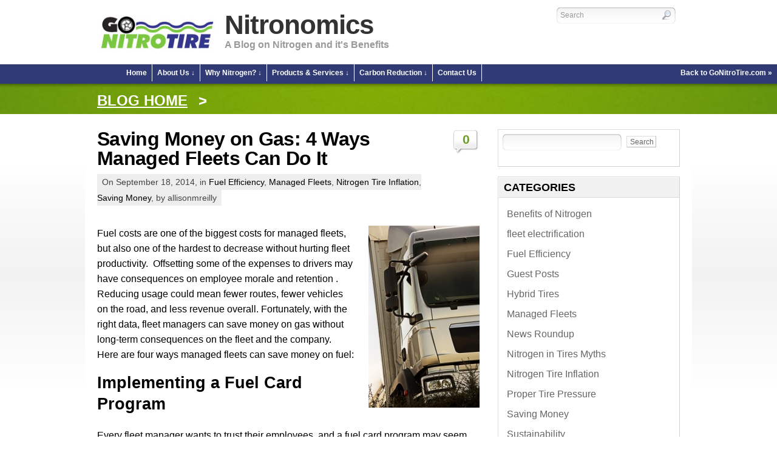

--- FILE ---
content_type: text/html; charset=UTF-8
request_url: https://www.gonitrotire.com/nitrogen-tire-inflation-blog/tag/saving-money/
body_size: 108569
content:
<!DOCTYPE html PUBLIC "-//W3C//DTD XHTML 1.0 Strict//EN" "http://www.w3.org/TR/xhtml1/DTD/xhtml1-strict.dtd">
<html xmlns="http://www.w3.org/1999/xhtml" lang="en-US">
  <head profile="http://gmpg.org/xfn/11">
	<meta http-equiv="Content-Type" content="text/html; charset=UTF-8" />

	<!-- Meta Images -->
		<link rel="shortcut icon" href="http://www.ivyflux.com/wwwnitronomics/blog/wp-content/themes/eco/core/images/favicon-pagelines.ico" type="image/x-icon" />		
	<!-- Title and External Script Integration -->
					<title>  saving money</title>
		
				<meta name="author" content="Joe S Lookabaugh, Ivy Flux LLC.">

	<!-- Stylesheets -->
		<link rel="stylesheet" href="https://www.gonitrotire.com/nitrogen-tire-inflation-blog/wp-content/themes/eco/core/css/reset.css" type="text/css" media="screen" />
		<link rel="stylesheet" href="https://www.gonitrotire.com/nitrogen-tire-inflation-blog/wp-content/themes/eco/core/css/wp_core.css" type="text/css" media="screen" />
		<link rel="stylesheet" href="https://www.gonitrotire.com/nitrogen-tire-inflation-blog/wp-content/themes/eco/style.css" type="text/css" media="screen" />
		<link rel="stylesheet" href="https://www.gonitrotire.com/nitrogen-tire-inflation-blog/wp-content/themes/eco/nav.css" type="text/css" media="screen" />


		
								

	<!-- PageLines Options -->
		<style type="text/css">


</style>
	<!-- Wordpress Stuff -->
		<meta name="generator" content="WordPress 6.3.7" /> <!-- leave this for stats -->
		<link rel="alternate" type="application/rss+xml" title="Nitronomics RSS Feed" href="https://www.gonitrotire.com/nitrogen-tire-inflation-blog/feed/" />
		<link rel="pingback" href="https://www.gonitrotire.com/nitrogen-tire-inflation-blog/xmlrpc.php" />
		 <!-- This makes the comment box appear where the ‘reply to this comment’ link is -->
				<meta name='robots' content='max-image-preview:large' />
<link rel="alternate" type="application/rss+xml" title="Nitronomics &raquo; saving money Tag Feed" href="https://www.gonitrotire.com/nitrogen-tire-inflation-blog/tag/saving-money/feed/" />
<script type="text/javascript">
window._wpemojiSettings = {"baseUrl":"https:\/\/s.w.org\/images\/core\/emoji\/14.0.0\/72x72\/","ext":".png","svgUrl":"https:\/\/s.w.org\/images\/core\/emoji\/14.0.0\/svg\/","svgExt":".svg","source":{"concatemoji":"https:\/\/www.gonitrotire.com\/nitrogen-tire-inflation-blog\/wp-includes\/js\/wp-emoji-release.min.js?ver=6.3.7"}};
/*! This file is auto-generated */
!function(i,n){var o,s,e;function c(e){try{var t={supportTests:e,timestamp:(new Date).valueOf()};sessionStorage.setItem(o,JSON.stringify(t))}catch(e){}}function p(e,t,n){e.clearRect(0,0,e.canvas.width,e.canvas.height),e.fillText(t,0,0);var t=new Uint32Array(e.getImageData(0,0,e.canvas.width,e.canvas.height).data),r=(e.clearRect(0,0,e.canvas.width,e.canvas.height),e.fillText(n,0,0),new Uint32Array(e.getImageData(0,0,e.canvas.width,e.canvas.height).data));return t.every(function(e,t){return e===r[t]})}function u(e,t,n){switch(t){case"flag":return n(e,"\ud83c\udff3\ufe0f\u200d\u26a7\ufe0f","\ud83c\udff3\ufe0f\u200b\u26a7\ufe0f")?!1:!n(e,"\ud83c\uddfa\ud83c\uddf3","\ud83c\uddfa\u200b\ud83c\uddf3")&&!n(e,"\ud83c\udff4\udb40\udc67\udb40\udc62\udb40\udc65\udb40\udc6e\udb40\udc67\udb40\udc7f","\ud83c\udff4\u200b\udb40\udc67\u200b\udb40\udc62\u200b\udb40\udc65\u200b\udb40\udc6e\u200b\udb40\udc67\u200b\udb40\udc7f");case"emoji":return!n(e,"\ud83e\udef1\ud83c\udffb\u200d\ud83e\udef2\ud83c\udfff","\ud83e\udef1\ud83c\udffb\u200b\ud83e\udef2\ud83c\udfff")}return!1}function f(e,t,n){var r="undefined"!=typeof WorkerGlobalScope&&self instanceof WorkerGlobalScope?new OffscreenCanvas(300,150):i.createElement("canvas"),a=r.getContext("2d",{willReadFrequently:!0}),o=(a.textBaseline="top",a.font="600 32px Arial",{});return e.forEach(function(e){o[e]=t(a,e,n)}),o}function t(e){var t=i.createElement("script");t.src=e,t.defer=!0,i.head.appendChild(t)}"undefined"!=typeof Promise&&(o="wpEmojiSettingsSupports",s=["flag","emoji"],n.supports={everything:!0,everythingExceptFlag:!0},e=new Promise(function(e){i.addEventListener("DOMContentLoaded",e,{once:!0})}),new Promise(function(t){var n=function(){try{var e=JSON.parse(sessionStorage.getItem(o));if("object"==typeof e&&"number"==typeof e.timestamp&&(new Date).valueOf()<e.timestamp+604800&&"object"==typeof e.supportTests)return e.supportTests}catch(e){}return null}();if(!n){if("undefined"!=typeof Worker&&"undefined"!=typeof OffscreenCanvas&&"undefined"!=typeof URL&&URL.createObjectURL&&"undefined"!=typeof Blob)try{var e="postMessage("+f.toString()+"("+[JSON.stringify(s),u.toString(),p.toString()].join(",")+"));",r=new Blob([e],{type:"text/javascript"}),a=new Worker(URL.createObjectURL(r),{name:"wpTestEmojiSupports"});return void(a.onmessage=function(e){c(n=e.data),a.terminate(),t(n)})}catch(e){}c(n=f(s,u,p))}t(n)}).then(function(e){for(var t in e)n.supports[t]=e[t],n.supports.everything=n.supports.everything&&n.supports[t],"flag"!==t&&(n.supports.everythingExceptFlag=n.supports.everythingExceptFlag&&n.supports[t]);n.supports.everythingExceptFlag=n.supports.everythingExceptFlag&&!n.supports.flag,n.DOMReady=!1,n.readyCallback=function(){n.DOMReady=!0}}).then(function(){return e}).then(function(){var e;n.supports.everything||(n.readyCallback(),(e=n.source||{}).concatemoji?t(e.concatemoji):e.wpemoji&&e.twemoji&&(t(e.twemoji),t(e.wpemoji)))}))}((window,document),window._wpemojiSettings);
</script>
<style type="text/css">
img.wp-smiley,
img.emoji {
	display: inline !important;
	border: none !important;
	box-shadow: none !important;
	height: 1em !important;
	width: 1em !important;
	margin: 0 0.07em !important;
	vertical-align: -0.1em !important;
	background: none !important;
	padding: 0 !important;
}
</style>
	<link rel='stylesheet' id='embed-pdf-viewer-css' href='https://www.gonitrotire.com/nitrogen-tire-inflation-blog/wp-content/plugins/embed-pdf-viewer/css/embed-pdf-viewer.css?ver=2.4.6' type='text/css' media='screen' />
<link rel='stylesheet' id='wp-block-library-css' href='https://www.gonitrotire.com/nitrogen-tire-inflation-blog/wp-includes/css/dist/block-library/style.min.css?ver=6.3.7' type='text/css' media='all' />
<style id='classic-theme-styles-inline-css' type='text/css'>
/*! This file is auto-generated */
.wp-block-button__link{color:#fff;background-color:#32373c;border-radius:9999px;box-shadow:none;text-decoration:none;padding:calc(.667em + 2px) calc(1.333em + 2px);font-size:1.125em}.wp-block-file__button{background:#32373c;color:#fff;text-decoration:none}
</style>
<style id='global-styles-inline-css' type='text/css'>
body{--wp--preset--color--black: #000000;--wp--preset--color--cyan-bluish-gray: #abb8c3;--wp--preset--color--white: #ffffff;--wp--preset--color--pale-pink: #f78da7;--wp--preset--color--vivid-red: #cf2e2e;--wp--preset--color--luminous-vivid-orange: #ff6900;--wp--preset--color--luminous-vivid-amber: #fcb900;--wp--preset--color--light-green-cyan: #7bdcb5;--wp--preset--color--vivid-green-cyan: #00d084;--wp--preset--color--pale-cyan-blue: #8ed1fc;--wp--preset--color--vivid-cyan-blue: #0693e3;--wp--preset--color--vivid-purple: #9b51e0;--wp--preset--gradient--vivid-cyan-blue-to-vivid-purple: linear-gradient(135deg,rgba(6,147,227,1) 0%,rgb(155,81,224) 100%);--wp--preset--gradient--light-green-cyan-to-vivid-green-cyan: linear-gradient(135deg,rgb(122,220,180) 0%,rgb(0,208,130) 100%);--wp--preset--gradient--luminous-vivid-amber-to-luminous-vivid-orange: linear-gradient(135deg,rgba(252,185,0,1) 0%,rgba(255,105,0,1) 100%);--wp--preset--gradient--luminous-vivid-orange-to-vivid-red: linear-gradient(135deg,rgba(255,105,0,1) 0%,rgb(207,46,46) 100%);--wp--preset--gradient--very-light-gray-to-cyan-bluish-gray: linear-gradient(135deg,rgb(238,238,238) 0%,rgb(169,184,195) 100%);--wp--preset--gradient--cool-to-warm-spectrum: linear-gradient(135deg,rgb(74,234,220) 0%,rgb(151,120,209) 20%,rgb(207,42,186) 40%,rgb(238,44,130) 60%,rgb(251,105,98) 80%,rgb(254,248,76) 100%);--wp--preset--gradient--blush-light-purple: linear-gradient(135deg,rgb(255,206,236) 0%,rgb(152,150,240) 100%);--wp--preset--gradient--blush-bordeaux: linear-gradient(135deg,rgb(254,205,165) 0%,rgb(254,45,45) 50%,rgb(107,0,62) 100%);--wp--preset--gradient--luminous-dusk: linear-gradient(135deg,rgb(255,203,112) 0%,rgb(199,81,192) 50%,rgb(65,88,208) 100%);--wp--preset--gradient--pale-ocean: linear-gradient(135deg,rgb(255,245,203) 0%,rgb(182,227,212) 50%,rgb(51,167,181) 100%);--wp--preset--gradient--electric-grass: linear-gradient(135deg,rgb(202,248,128) 0%,rgb(113,206,126) 100%);--wp--preset--gradient--midnight: linear-gradient(135deg,rgb(2,3,129) 0%,rgb(40,116,252) 100%);--wp--preset--font-size--small: 13px;--wp--preset--font-size--medium: 20px;--wp--preset--font-size--large: 36px;--wp--preset--font-size--x-large: 42px;--wp--preset--spacing--20: 0.44rem;--wp--preset--spacing--30: 0.67rem;--wp--preset--spacing--40: 1rem;--wp--preset--spacing--50: 1.5rem;--wp--preset--spacing--60: 2.25rem;--wp--preset--spacing--70: 3.38rem;--wp--preset--spacing--80: 5.06rem;--wp--preset--shadow--natural: 6px 6px 9px rgba(0, 0, 0, 0.2);--wp--preset--shadow--deep: 12px 12px 50px rgba(0, 0, 0, 0.4);--wp--preset--shadow--sharp: 6px 6px 0px rgba(0, 0, 0, 0.2);--wp--preset--shadow--outlined: 6px 6px 0px -3px rgba(255, 255, 255, 1), 6px 6px rgba(0, 0, 0, 1);--wp--preset--shadow--crisp: 6px 6px 0px rgba(0, 0, 0, 1);}:where(.is-layout-flex){gap: 0.5em;}:where(.is-layout-grid){gap: 0.5em;}body .is-layout-flow > .alignleft{float: left;margin-inline-start: 0;margin-inline-end: 2em;}body .is-layout-flow > .alignright{float: right;margin-inline-start: 2em;margin-inline-end: 0;}body .is-layout-flow > .aligncenter{margin-left: auto !important;margin-right: auto !important;}body .is-layout-constrained > .alignleft{float: left;margin-inline-start: 0;margin-inline-end: 2em;}body .is-layout-constrained > .alignright{float: right;margin-inline-start: 2em;margin-inline-end: 0;}body .is-layout-constrained > .aligncenter{margin-left: auto !important;margin-right: auto !important;}body .is-layout-constrained > :where(:not(.alignleft):not(.alignright):not(.alignfull)){max-width: var(--wp--style--global--content-size);margin-left: auto !important;margin-right: auto !important;}body .is-layout-constrained > .alignwide{max-width: var(--wp--style--global--wide-size);}body .is-layout-flex{display: flex;}body .is-layout-flex{flex-wrap: wrap;align-items: center;}body .is-layout-flex > *{margin: 0;}body .is-layout-grid{display: grid;}body .is-layout-grid > *{margin: 0;}:where(.wp-block-columns.is-layout-flex){gap: 2em;}:where(.wp-block-columns.is-layout-grid){gap: 2em;}:where(.wp-block-post-template.is-layout-flex){gap: 1.25em;}:where(.wp-block-post-template.is-layout-grid){gap: 1.25em;}.has-black-color{color: var(--wp--preset--color--black) !important;}.has-cyan-bluish-gray-color{color: var(--wp--preset--color--cyan-bluish-gray) !important;}.has-white-color{color: var(--wp--preset--color--white) !important;}.has-pale-pink-color{color: var(--wp--preset--color--pale-pink) !important;}.has-vivid-red-color{color: var(--wp--preset--color--vivid-red) !important;}.has-luminous-vivid-orange-color{color: var(--wp--preset--color--luminous-vivid-orange) !important;}.has-luminous-vivid-amber-color{color: var(--wp--preset--color--luminous-vivid-amber) !important;}.has-light-green-cyan-color{color: var(--wp--preset--color--light-green-cyan) !important;}.has-vivid-green-cyan-color{color: var(--wp--preset--color--vivid-green-cyan) !important;}.has-pale-cyan-blue-color{color: var(--wp--preset--color--pale-cyan-blue) !important;}.has-vivid-cyan-blue-color{color: var(--wp--preset--color--vivid-cyan-blue) !important;}.has-vivid-purple-color{color: var(--wp--preset--color--vivid-purple) !important;}.has-black-background-color{background-color: var(--wp--preset--color--black) !important;}.has-cyan-bluish-gray-background-color{background-color: var(--wp--preset--color--cyan-bluish-gray) !important;}.has-white-background-color{background-color: var(--wp--preset--color--white) !important;}.has-pale-pink-background-color{background-color: var(--wp--preset--color--pale-pink) !important;}.has-vivid-red-background-color{background-color: var(--wp--preset--color--vivid-red) !important;}.has-luminous-vivid-orange-background-color{background-color: var(--wp--preset--color--luminous-vivid-orange) !important;}.has-luminous-vivid-amber-background-color{background-color: var(--wp--preset--color--luminous-vivid-amber) !important;}.has-light-green-cyan-background-color{background-color: var(--wp--preset--color--light-green-cyan) !important;}.has-vivid-green-cyan-background-color{background-color: var(--wp--preset--color--vivid-green-cyan) !important;}.has-pale-cyan-blue-background-color{background-color: var(--wp--preset--color--pale-cyan-blue) !important;}.has-vivid-cyan-blue-background-color{background-color: var(--wp--preset--color--vivid-cyan-blue) !important;}.has-vivid-purple-background-color{background-color: var(--wp--preset--color--vivid-purple) !important;}.has-black-border-color{border-color: var(--wp--preset--color--black) !important;}.has-cyan-bluish-gray-border-color{border-color: var(--wp--preset--color--cyan-bluish-gray) !important;}.has-white-border-color{border-color: var(--wp--preset--color--white) !important;}.has-pale-pink-border-color{border-color: var(--wp--preset--color--pale-pink) !important;}.has-vivid-red-border-color{border-color: var(--wp--preset--color--vivid-red) !important;}.has-luminous-vivid-orange-border-color{border-color: var(--wp--preset--color--luminous-vivid-orange) !important;}.has-luminous-vivid-amber-border-color{border-color: var(--wp--preset--color--luminous-vivid-amber) !important;}.has-light-green-cyan-border-color{border-color: var(--wp--preset--color--light-green-cyan) !important;}.has-vivid-green-cyan-border-color{border-color: var(--wp--preset--color--vivid-green-cyan) !important;}.has-pale-cyan-blue-border-color{border-color: var(--wp--preset--color--pale-cyan-blue) !important;}.has-vivid-cyan-blue-border-color{border-color: var(--wp--preset--color--vivid-cyan-blue) !important;}.has-vivid-purple-border-color{border-color: var(--wp--preset--color--vivid-purple) !important;}.has-vivid-cyan-blue-to-vivid-purple-gradient-background{background: var(--wp--preset--gradient--vivid-cyan-blue-to-vivid-purple) !important;}.has-light-green-cyan-to-vivid-green-cyan-gradient-background{background: var(--wp--preset--gradient--light-green-cyan-to-vivid-green-cyan) !important;}.has-luminous-vivid-amber-to-luminous-vivid-orange-gradient-background{background: var(--wp--preset--gradient--luminous-vivid-amber-to-luminous-vivid-orange) !important;}.has-luminous-vivid-orange-to-vivid-red-gradient-background{background: var(--wp--preset--gradient--luminous-vivid-orange-to-vivid-red) !important;}.has-very-light-gray-to-cyan-bluish-gray-gradient-background{background: var(--wp--preset--gradient--very-light-gray-to-cyan-bluish-gray) !important;}.has-cool-to-warm-spectrum-gradient-background{background: var(--wp--preset--gradient--cool-to-warm-spectrum) !important;}.has-blush-light-purple-gradient-background{background: var(--wp--preset--gradient--blush-light-purple) !important;}.has-blush-bordeaux-gradient-background{background: var(--wp--preset--gradient--blush-bordeaux) !important;}.has-luminous-dusk-gradient-background{background: var(--wp--preset--gradient--luminous-dusk) !important;}.has-pale-ocean-gradient-background{background: var(--wp--preset--gradient--pale-ocean) !important;}.has-electric-grass-gradient-background{background: var(--wp--preset--gradient--electric-grass) !important;}.has-midnight-gradient-background{background: var(--wp--preset--gradient--midnight) !important;}.has-small-font-size{font-size: var(--wp--preset--font-size--small) !important;}.has-medium-font-size{font-size: var(--wp--preset--font-size--medium) !important;}.has-large-font-size{font-size: var(--wp--preset--font-size--large) !important;}.has-x-large-font-size{font-size: var(--wp--preset--font-size--x-large) !important;}
.wp-block-navigation a:where(:not(.wp-element-button)){color: inherit;}
:where(.wp-block-post-template.is-layout-flex){gap: 1.25em;}:where(.wp-block-post-template.is-layout-grid){gap: 1.25em;}
:where(.wp-block-columns.is-layout-flex){gap: 2em;}:where(.wp-block-columns.is-layout-grid){gap: 2em;}
.wp-block-pullquote{font-size: 1.5em;line-height: 1.6;}
</style>
<script type='text/javascript' src='https://www.gonitrotire.com/nitrogen-tire-inflation-blog/wp-includes/js/jquery/jquery.min.js?ver=3.7.0' id='jquery-core-js'></script>
<script type='text/javascript' src='https://www.gonitrotire.com/nitrogen-tire-inflation-blog/wp-includes/js/jquery/jquery-migrate.min.js?ver=3.4.1' id='jquery-migrate-js'></script>
<link rel="https://api.w.org/" href="https://www.gonitrotire.com/nitrogen-tire-inflation-blog/wp-json/" /><link rel="alternate" type="application/json" href="https://www.gonitrotire.com/nitrogen-tire-inflation-blog/wp-json/wp/v2/tags/19" /><link rel="EditURI" type="application/rsd+xml" title="RSD" href="https://www.gonitrotire.com/nitrogen-tire-inflation-blog/xmlrpc.php?rsd" />
<meta name="generator" content="WordPress 6.3.7" />

	<!-- Modules w/ Javascript -->
		
		
		
				<!-- Font Replacement -->
    				<!-- Fix IE -->
    		<!-- IE -->
<!--[if lt IE 8]>
	<script src="http://ie7-js.googlecode.com/svn/version/2.0(beta3)/IE8.js" type="text/javascript"></script>
<![endif]-->

<!--[if IE 6]>
	<link rel="stylesheet" href="https://www.gonitrotire.com/nitrogen-tire-inflation-blog/wp-content/themes/eco/css/ie6.css" type="text/css" media="screen" />
	<script  type="text/javascript"  src="https://www.gonitrotire.com/nitrogen-tire-inflation-blog/wp-content/themes/eco/core/js/belatedpng.js"></script>
	<script>
	  DD_belatedPNG.fix('.pngbg, .shadow-bottom, .post-comments a, #fcolumns_container, .submit.btn');
	 </script>
<![endif]-->


		
<link rel="apple-touch-icon" sizes="57x57" href="/apple-touch-icon-57x57.png">
<link rel="apple-touch-icon" sizes="60x60" href="/apple-touch-icon-60x60.png">
<link rel="apple-touch-icon" sizes="72x72" href="/apple-touch-icon-72x72.png">
<link rel="apple-touch-icon" sizes="76x76" href="/apple-touch-icon-76x76.png">
<link rel="apple-touch-icon" sizes="114x114" href="/apple-touch-icon-114x114.png">
<link rel="apple-touch-icon" sizes="120x120" href="/apple-touch-icon-120x120.png">
<link rel="apple-touch-icon" sizes="144x144" href="/apple-touch-icon-144x144.png">
<link rel="apple-touch-icon" sizes="152x152" href="/apple-touch-icon-152x152.png">
<link rel="apple-touch-icon" sizes="180x180" href="/apple-touch-icon-180x180.png">
<link rel="icon" type="image/png" href="/favicon-32x32.png" sizes="32x32">
<link rel="icon" type="image/png" href="/favicon-194x194.png" sizes="194x194">
<link rel="icon" type="image/png" href="/favicon-96x96.png" sizes="96x96">
<link rel="icon" type="image/png" href="/android-chrome-192x192.png" sizes="192x192">
<link rel="icon" type="image/png" href="/favicon-16x16.png" sizes="16x16">
<link rel="manifest" href="/manifest.json">
<link rel="mask-icon" href="/safari-pinned-tab.svg" color="#5bbad5">
<meta name="apple-mobile-web-app-title" content="GoNitro Tire">
<meta name="application-name" content="GoNitro Tire">
<meta name="msapplication-TileColor" content="#da532c">
<meta name="msapplication-TileImage" content="/mstile-144x144.png">
<meta name="theme-color" content="#ffffff">
		
	<!--// HAB GOOGLE ANALYTICS //-->

<script type="text/javascript">
  (function(i,s,o,g,r,a,m){i['GoogleAnalyticsObject']=r;i[r]=i[r]||function(){
  (i[r].q=i[r].q||[]).push(arguments)},i[r].l=1*new Date();a=s.createElement(o),
  m=s.getElementsByTagName(o)[0];a.async=1;a.src=g;m.parentNode.insertBefore(a,m)
  })(window,document,'script','//www.google-analytics.com/analytics.js','ga');

  ga('create', 'UA-3920253-2', 'auto');
  ga('send', 'pageview');

</script>

	<!--// END HAB GOOGLE ANALYTICS //-->

</head>
<body class="archive tag tag-saving-money tag-19">
		<div id="site">

		<div id="header" class="fix">
			<div class="content">
				<div class="branding" style="width:500px;">
			<h1 class="site-title"><a href="http://www.gonitrotire.com"><img src="https://www.gonitrotire.com/nitrogen-tire-inflation-blog/wp-content/themes/eco/images/logo.jpg" border="left" align="left" alt="Nitronomics, a blog on nitrogen and it's positive effects on the environment." style="width:200px;" border="0"></a><a class="home" href="https://www.gonitrotire.com/nitrogen-tire-inflation-blog/" title="Home">Nitronomics</a></h1>
		<h6 class="site-description">A Blog on Nitrogen and it&#039;s Benefits</h6>
	</div>				<form method="get" id="searchform" class="" action="https://www.gonitrotire.com/nitrogen-tire-inflation-blog/">
	<fieldset>
		<input type="text" value="Search" name="s" id="s" onfocus="if (this.value == 'Search') {this.value = '';}" onblur="if (this.value == '') {this.value = 'Search';}" />

		<input type="image" value="Go" src="https://www.gonitrotire.com/nitrogen-tire-inflation-blog/wp-content/themes/eco/images/search-btn.png" class="submit btn" />
	</fieldset>
</form>
					<div id="nav" class="fix">
	
		<ul class="dropdown clearfix"> 	
			<!-- <li class="page_item "><a class="home" href="https://www.gonitrotire.com/nitrogen-tire-inflation-blog/" title="Home">Home</a></li> -->
			<!--
						-->
		</ul>
		
	</div><!-- /nav -->
	<div class="clear"></div>			</div>
		</div>
		<div id="main" class="fix">

<ul id="navmenu" style="margin: 0 auto;">
  <li><a href="http://www.gonitrotire.com/index.php">Home</a></li>
  <li><a href="http://www.gonitrotire.com/mission.php">About Us &darr;</a>
    <ul>
      <li><a href="http://www.gonitrotire.com/mission.php">Our Mission Statement</a></li>
      <li><a href="http://www.gonitrotire.com/president.php">From the CEO</a></li>
    </ul>
  </li>
  <li><a href="http://www.gonitrotire.com/whynitrogen.php">Why Nitrogen? &darr;</a>
    <ul>
		<li><a href="http://www.gonitrotire.com/benefits.php">Benefits of Nitrogen Tire Inflation</a></li>
		<li><a href="http://www.gonitrotire.com/cannitrogen.php">Can Nitrogen Tires Help a Car Run Green?</a></li>
		<li><a href="http://www.gonitrotire.com/calculator.php">Carbon Calculator &amp; Nitrogen Savings</a></li>
		<li><a href="http://www.gonitrotire.com/debunked_nitrogen_myths.php">Debunked Myths on Nitrogen Tire Inflation Whitepaper</a></li>
		<li><a href="http://www.gonitrotire.com/faq.php">Frequently Asked Questions</a></li>
		<li><a href="http://www.gonitrotire.com/nitrogen-tire-inflation-blog">Nitronomics Energy &amp; Money Savings Blog</a></li>
		<li><a href="http://www.gonitrotire.com/whynitrogen.php">Why Use Nitrogen Tire Inflation?</a></li>
    </ul>
  </li>
  <li><a href="http://www.gonitrotire.com/products.php">Products &amp; Services &darr;</a>
    <ul>
		<li><a href="http://www.gonitrotire.com/inflationcart.php">Auto Inflation Cart</a></li>
		<li><a href="http://www.gonitrotire.com/setup_nf99.php">Nitro Fleet 99 Setup Diagram</a></li>
		<li><a href="http://www.gonitrotire.com/nf99.php">Nitro Fleet 99 US Map Locations</a></li>
		<li><a href="http://www.gonitrotire.com/product_tirextender.php">Tire Xtender Nitrogen Tire Treatment</a></li>
		<li><a href="http://www.gonitrotire.com/ultrafill99.php">UltraFill 99+</a></li>
		<li><a href="http://www.gonitrotire.com/setup.php">UltraFill 99+ &amp; Cart Setup Diagram</a></li>
    </ul>
  </li>
  <li><a href="http://www.gonitrotire.com/carbonneutral.php">Carbon Reduction &darr;</a>
	<ul>
		<li><a href="http://www.gonitrotire.com/calculator.php">Carbon Calculator &amp; Nitrogen Savings</a></li>
		<li><a href="http://www.gonitrotire.com/carbonneutral.php">GoNitro Tire &amp; Carbon Reduction</a></li>
		<li><a href="http://www.gonitrotire.com/media.php">GoNitro Tire in the News</a></li>
		<li><a href="http://www.gonitrotire.com/energy_efficient_links.php">Helpful Energy Efficiency Links</a></li>
		<li><a href="http://www.gonitrotire.com/nitrogen-tire-inflation-blog">Nitronomics Energy &amp; Money Savings Blog</a></li>
	</ul>
  </li>
  <li><a href="http://www.gonitrotire.com/contact.php">Contact Us</a></li>
  <li style="float:right;"><a href="http://www.gonitrotire.com" style="border-width:0px;">Back to GoNitroTire.com &raquo;</a></li>
</ul><div id="spotlight" class="fix" style="height: 50px;">
	<div class="effect" style="height: 50px;">
		
			<div class="content" style="vertical-align:middle;">
					<h3 class="pagetitle" style="display: inline-block;">
						<a href="http://www.gonitrotire.com/nitrogen-tire-inflation-blog" style="text-decoration: underline;">BLOG HOME</a>
					</h3>
									<h3 class="pagetitle" style="display:inline-block;">
						 &nbsp; > &nbsp; 
																	</h3>
							</div>
		
	</div>
</div>
<div class="clear"></div>
		
<div id="blog_posts" class="contentcontainer fix">
	<div class="texture fix">
		<div class="content fix ">
			<div id="maincontent">
				
	
	<div class="postwrap">
		<div class="post-818 post type-post status-publish format-standard hentry category-fuel-efficiency-2 category-managed-fleets-2 category-nitrogen-tire-inflation-2 category-saving-money-2 tag-fleet-management tag-fuel-efficiency tag-gas-prices tag-going-green tag-improved-fuel-economy tag-managed-fleets tag-saving-money tag-saving-money-on-gas" id="post-818">	
			<div class="copy fix">
			
								
				<div class="post-header fix post-nothumb">
					<div class="post-title-section fix">
						<div class="post-title fix">
							<h2><a href="https://www.gonitrotire.com/nitrogen-tire-inflation-blog/saving-money-on-gas-4-ways-managed-fleets-can-do-it/" rel="bookmark" title="Permanent Link to Saving Money on Gas: 4 Ways Managed Fleets Can Do It">Saving Money on Gas: 4 Ways Managed Fleets Can Do It</a></h2>
						
							<div class="metabar">
								<em>
								On September 18, 2014, 
								in <a href="https://www.gonitrotire.com/nitrogen-tire-inflation-blog/category/fuel-efficiency-2/" rel="category tag">Fuel Efficiency</a>, <a href="https://www.gonitrotire.com/nitrogen-tire-inflation-blog/category/managed-fleets-2/" rel="category tag">Managed Fleets</a>, <a href="https://www.gonitrotire.com/nitrogen-tire-inflation-blog/category/nitrogen-tire-inflation-2/" rel="category tag">Nitrogen Tire Inflation</a>, <a href="https://www.gonitrotire.com/nitrogen-tire-inflation-blog/category/saving-money-2/" rel="category tag">Saving Money</a>, 
								by allisonmreilly																</em>
							</div>
						</div>
						<div class="post-comments">							
							<a href="https://www.gonitrotire.com/nitrogen-tire-inflation-blog/saving-money-on-gas-4-ways-managed-fleets-can-do-it/#comments" title="View Comments"><span>0</span></a>
						</div>
					</div>
					<!--/post-title -->
					
					
									</div>
			</div>
			 		
				<div class="copy">
					<div class="post-content">
						<p><a href="http://www.gonitrotire.com/nitrogen-tire-inflation-blog/wp-content/uploads/2012/06/dreamstime_xs_21340510.jpg"><img decoding="async" fetchpriority="high" class="alignright wp-image-283 size-medium" src="http://www.gonitrotire.com/nitrogen-tire-inflation-blog/wp-content/uploads/2012/06/dreamstime_xs_21340510-183x300.jpg" alt="nitrogen tire inflation for managed fleets" width="183" height="300" srcset="https://www.gonitrotire.com/nitrogen-tire-inflation-blog/wp-content/uploads/2012/06/dreamstime_xs_21340510-183x300.jpg 183w, https://www.gonitrotire.com/nitrogen-tire-inflation-blog/wp-content/uploads/2012/06/dreamstime_xs_21340510.jpg 294w" sizes="(max-width: 183px) 100vw, 183px" /></a>Fuel costs are one of the biggest costs for managed fleets, but also one of the hardest to decrease without hurting fleet productivity.  Offsetting some of the expenses to drivers may have consequences on employee morale and retention . Reducing usage could mean fewer routes, fewer vehicles on the road, and less revenue overall. Fortunately, with the right data, fleet managers can save money on gas without long-term consequences on the fleet and the company. Here are four ways managed fleets can save money on fuel:</p>
<h2>Implementing a Fuel Card Program</h2>
<p>Every fleet manager wants to trust their employees, and a fuel card program may seem like a way to &#8220;look over everyone&#8217;s shoulder&#8221; as they refuel vehicles at the gas station. But, a program can eliminate the small non-fuel purchases that drivers add on, such as a soda or a pack of cigarettes. Each individual driver may not intend harm and deceit by adding those purchases, but if every driver is doing that, then every single one of those purchases will add unnecessary expenses to the fleet&#8217;s fuel costs. The drivers may not see their small non-fuel purchases as a big deal, but they do mean thousands of dollars spent on items that have nothing to do with refilling the tank.</p>
<h2>Considering Fuel-Efficient Vehicles for Upcoming Fleet Purchases</h2>
<p>Switching out the entire fleet for brand new vehicles is a massive and expensive overhaul, but when the time comes to purchase new vehicles, opting for more fuel-efficient models is a great way to start. With one or two <a href="http://www.gonitrotire.com/nitrogen-tire-inflation-blog/5-great-fleet-vehicle-picks/" target="_blank">fuel-efficient fleet vehicles</a>, it&#8217;s easy to measure and compare the fuel economy between the old and the new vehicles. After that, those numbers can be extrapolated across a 100- or 1000-vehicle fleet to determine how much gas would be saved if every single vehicle in the fleet was a fuel-efficient model. This data can justify a gradual overhaul or switching out a few more vehicles.</p>
<h2>Improving Route Planning with a Fleet-Tracking System</h2>
<p>Utilizing a fleet-tracking system will provide a managed fleet with hard data on where vehicles are going and how they are getting there, highlighting various opportunities for improvement. For example, many GPS fleet tracking system show current traffic conditions, so drivers can opt for a different route, reducing travel time and gas usage. A tracking system can also show where any fleet vehicle is at any given time, so if someone needs to be dispatched to a specific location, the fleet manager will know which one is closest and can send that vehicle. Fleet tracking isn&#8217;t just to make sure that drivers aren&#8217;t using company vehicles for personal purposes on the weekends. The traffic and location data can be used to ensure that gas and time isn&#8217;t wasted needlessly.</p>
<h2>Using Nitrogen Tire Inflation</h2>
<p>Nitrogen can improve fuel economy by 3 percent by keeping tires at their proper tire pressure for longer periods of time. Although regular air can also be used to maintain proper tire pressure, nitrogen tires lose their pressure at a slower rate than those filled with regular air, thus providing the benefits of proper tire pressure (increased fuel economy, increased traction, increased tire life etc.) for much longer. Switching to nitrogen tire inflation does take an initial investment because fleets need to purchase a special machine for the inflation, but much like using a fleet vehicle with better gas mileage, the benefits exponentially increase with each vehicle that uses nitrogen.</p>
<p>Overall, saving money on gas requires tracking and measuring current usage so that the fleet can find ways to cut costs. It&#8217;s not enough to say, &#8220;we need to use less.&#8221; To save money on gas, fleets need to know where is being wasted and improve fuel economy or efficiency in those areas.</p>
							
											</div>		
					<div class="tags">
					Tagged with: <a href="https://www.gonitrotire.com/nitrogen-tire-inflation-blog/tag/fleet-management/" rel="tag">fleet management</a> &bull; <a href="https://www.gonitrotire.com/nitrogen-tire-inflation-blog/tag/fuel-efficiency/" rel="tag">fuel efficiency</a> &bull; <a href="https://www.gonitrotire.com/nitrogen-tire-inflation-blog/tag/gas-prices/" rel="tag">gas prices</a> &bull; <a href="https://www.gonitrotire.com/nitrogen-tire-inflation-blog/tag/going-green/" rel="tag">going green</a> &bull; <a href="https://www.gonitrotire.com/nitrogen-tire-inflation-blog/tag/improved-fuel-economy/" rel="tag">Improved Fuel Economy</a> &bull; <a href="https://www.gonitrotire.com/nitrogen-tire-inflation-blog/tag/managed-fleets/" rel="tag">managed fleets</a> &bull; <a href="https://www.gonitrotire.com/nitrogen-tire-inflation-blog/tag/saving-money/" rel="tag">saving money</a> &bull; <a href="https://www.gonitrotire.com/nitrogen-tire-inflation-blog/tag/saving-money-on-gas/" rel="tag">saving money on gas</a><br />&nbsp;
					</div>

				</div>
				
							
					</div><!--post -->
	</div>
	
		<div class="postwrap">
		<div class="post-804 post type-post status-publish format-standard hentry category-managed-fleets-2 category-nitrogen-tire-inflation-2 category-saving-money-2 tag-managed-fleets tag-money-saving-calculator tag-nitrogen-tire-inflation tag-saving-gas-money tag-saving-money" id="post-804">	
			<div class="copy fix">
			
								
				<div class="post-header fix post-nothumb">
					<div class="post-title-section fix">
						<div class="post-title fix">
							<h2><a href="https://www.gonitrotire.com/nitrogen-tire-inflation-blog/nitrogen-tire-inflation-and-our-money-saving-calculator-for-managed-fleets/" rel="bookmark" title="Permanent Link to Nitrogen Tire Inflation and Our Money Saving Calculator for Managed Fleets">Nitrogen Tire Inflation and Our Money Saving Calculator for Managed Fleets</a></h2>
						
							<div class="metabar">
								<em>
								On June 26, 2014, 
								in <a href="https://www.gonitrotire.com/nitrogen-tire-inflation-blog/category/managed-fleets-2/" rel="category tag">Managed Fleets</a>, <a href="https://www.gonitrotire.com/nitrogen-tire-inflation-blog/category/nitrogen-tire-inflation-2/" rel="category tag">Nitrogen Tire Inflation</a>, <a href="https://www.gonitrotire.com/nitrogen-tire-inflation-blog/category/saving-money-2/" rel="category tag">Saving Money</a>, 
								by allisonmreilly																</em>
							</div>
						</div>
						<div class="post-comments">							
							<a href="https://www.gonitrotire.com/nitrogen-tire-inflation-blog/nitrogen-tire-inflation-and-our-money-saving-calculator-for-managed-fleets/#comments" title="View Comments"><span>0</span></a>
						</div>
					</div>
					<!--/post-title -->
					
					
									</div>
			</div>
			 		
				<div class="copy">
					<div class="post-content">
						<p><a href="http://www.gonitrotire.com/nitrogen-tire-inflation-blog/wp-content/uploads/2014/06/managed-fleets-nitrogen-tire-inflation.jpg"><img decoding="async" class="alignright size-medium wp-image-807" src="http://www.gonitrotire.com/nitrogen-tire-inflation-blog/wp-content/uploads/2014/06/managed-fleets-nitrogen-tire-inflation-300x199.jpg" alt="nitrogen tire inflation for managed fleets" width="300" height="199" srcset="https://www.gonitrotire.com/nitrogen-tire-inflation-blog/wp-content/uploads/2014/06/managed-fleets-nitrogen-tire-inflation-300x199.jpg 300w, https://www.gonitrotire.com/nitrogen-tire-inflation-blog/wp-content/uploads/2014/06/managed-fleets-nitrogen-tire-inflation.jpg 320w" sizes="(max-width: 300px) 100vw, 300px" /></a>When managed fleets consider adopting nitrogen tire inflation, the biggest question about the change is the <em>return on investment</em>. If we spend the money on a few <a href="http://www.gonitrotire.com/ultrafill99.php" target="_blank">nitrogen inflation carts</a> and implement the process, then when will the machines pay for themselves? What benefits will the fleet specifically see from nitrogen, when air is already 78 percent nitrogen?</p>
<p>The main benefit of nitrogen tire inflation is that nitrogen maintains proper tire pressure for a longer period of time than regular air, leading to whole host of other benefits to your fleet. To explain these benefits and how they impact your bottom line, we&#8217;re going to go through our <a href="http://www.gonitrotire.com/calculator.php" target="_blank">money saving calculator</a> and explain each section and how a fleet saves money with each section.</p>
<h2>Miles Driven Per Year</h2>
<p>The <a href="http://www.businessfleet.com/channel/fuel-management/article/story/2008/09/high-fuel-costs-push-companies-toward-a-managed-fleet-program.aspx" target="_blank">average fleet vehicle drives between 15,000 and 20,000 miles</a> per year, but the average for your fleet may be higher or lower, depending on a variety of factors. Our money saving calculator needs this figure to determine the savings from the next three sections. To clarify, this number refers to the average number of miles for one vehicle in your fleet, since our calculator determines the savings based on one vehicle. It doesn&#8217;t not calculate the savings for an entire fleet, although that is easy to figure out once the calculator has the savings for one vehicle. Obviously, the more miles driven in a year, the savings your managed fleet could see from nitrogen tire inflation.</p>
<h2>Average Price of Gas Per Gallon</h2>
<p>Currently, <a href="http://www.eia.gov/petroleum/gasdiesel/" target="_blank">the average price for a gallon of gas</a> is $3.68. For diesel fuel, the average price is $3.88 per gallon. Nitrogen tire inflation improves your <a href="http://www.gonitrotire.com/nitrogen-tire-inflation-blog/6-reasons-why-nitrogen-tire-inflation-is-great-for-managed-fleets/" target="_blank">fleet&#8217;s fuel efficiency by maintaining proper tire pressure</a> for a longer period of time. Proper tire pressure, by itself, increases fuel efficiency by three percent. Three percent doesn&#8217;t seem like a big deal, but multiply that across your 50, 1000, or 10,000 fleet vehicles driving on under-inflated or over-inflated tires, and your managed fleet is wasting money in fuel.</p>
<h2>MPG</h2>
<p>According to the most recent statistics, the <a href="http://green.autoblog.com/2012/10/11/september-fuel-efficiency-holds-steady-at-23-2-mpg-for-us-fleet/" target="_blank">average miles per gallon for U.S. fleet vehicles</a> is 23.2 mpg.  The <a href="http://www.csmonitor.com/Business/In-Gear/2013/0406/Average-fuel-economy-of-US-cars-reaches-an-all-time-high" target="_blank">average for all cars in the U.S.</a> is 24.6 mpg. If you happen to know the average miles per gallon for your fleet, or have a way to come up with that number, then use that number in the calculator. Otherwise, you&#8217;re welcome to use the average numbers that we have provided.</p>
<h2>Cost of a Full Set of Tires</h2>
<p>For a fleet vehicle that has four wheels (versus an 18-wheeler or any other specialized fleet vehicle), the <a href="http://tires.about.com/od/buyers_guide/a/How-Much-Should-It-Cost-To-Install-My-New-Tires.htm" target="_blank">cost of full set of tires</a> is about $600. Besides the four tires, this price also includes mounting and balancing, disposal of the old tires, alignment and the valve stems. Since nitrogen tire inflation improves tire life and tread wear (because nitrogen maintains proper tire pressure for a longer period of time, so the tread wears evenly versus just the middle or the outer edge), a managed fleet gets more out of each $600 purchase. The tires last longer, so a managed fleet gets more value for its money. Because the tires last longer, the $600 purchase needs to be made less often.</p>
<h2>Conclusion</h2>
<p>If we put the average numbers into the calculator to determine the savings with nitrogen tire inflation (20,000 miles, $3.68 per gallon, 24 mpg and $600), then the annual savings for one fleet vehicle using nitrogen tires is <strong>$150.09</strong>. For one vehicles, that&#8217;s not a whole lot, which is why we don&#8217;t focus on encouraging nitrogen tires in the consumer market (we won&#8217;t actively discourage it either, to be clear).</p>
<p>But, for a managed fleet of 1,000 vehicles, then the fleet can save $150,000 using nitrogen tire inflation. That is a substantial amount of savings, especially when the fleet considers how much it is currently spending on tires, fuel, maintenance, safety and anything else needed to keep the each of the fleet&#8217;s vehicles running. Even for a fleet of 100 vehicles, where the annual savings would only be $15,000, is still the equivalent of a part-time employee. Implementing a nitrogen tire inflation program into your managed fleet may cost $15,000, but it certainly isn&#8217;t going to cost $150,000, so the return on investment is clear.</p>
<p><em>photo credit: <a href="http://www.flickr.com/photos/statefarm/9260371257/">State Farm</a> via <a href="http://photopin.com">photopin</a> <a href="http://creativecommons.org/licenses/by/2.0/">cc</a></em></p>
							
											</div>		
					<div class="tags">
					Tagged with: <a href="https://www.gonitrotire.com/nitrogen-tire-inflation-blog/tag/managed-fleets/" rel="tag">managed fleets</a> &bull; <a href="https://www.gonitrotire.com/nitrogen-tire-inflation-blog/tag/money-saving-calculator/" rel="tag">money saving calculator</a> &bull; <a href="https://www.gonitrotire.com/nitrogen-tire-inflation-blog/tag/nitrogen-tire-inflation/" rel="tag">nitrogen tire inflation</a> &bull; <a href="https://www.gonitrotire.com/nitrogen-tire-inflation-blog/tag/saving-gas-money/" rel="tag">saving gas money</a> &bull; <a href="https://www.gonitrotire.com/nitrogen-tire-inflation-blog/tag/saving-money/" rel="tag">saving money</a><br />&nbsp;
					</div>

				</div>
				
							
					</div><!--post -->
	</div>
	
		<div class="postwrap">
		<div class="post-788 post type-post status-publish format-standard hentry category-hybrid-tires-2 category-saving-money-2 tag-controlling-fleet-costs tag-fleet-management tag-hybrid-tires tag-managed-fleets tag-saving-money tag-saving-money-for-managed-fleets tag-tire-maintenance tag-tire-management-systems" id="post-788">	
			<div class="copy fix">
			
								
				<div class="post-header fix post-nothumb">
					<div class="post-title-section fix">
						<div class="post-title fix">
							<h2><a href="https://www.gonitrotire.com/nitrogen-tire-inflation-blog/saving-money-%e2%80%8bon-tires%e2%80%8b-how-to-do-it/" rel="bookmark" title="Permanent Link to Saving Money ​On Tires​: How to Do It">Saving Money ​On Tires​: How to Do It</a></h2>
						
							<div class="metabar">
								<em>
								On May 22, 2014, 
								in <a href="https://www.gonitrotire.com/nitrogen-tire-inflation-blog/category/hybrid-tires-2/" rel="category tag">Hybrid Tires</a>, <a href="https://www.gonitrotire.com/nitrogen-tire-inflation-blog/category/saving-money-2/" rel="category tag">Saving Money</a>, 
								by allisonmreilly																</em>
							</div>
						</div>
						<div class="post-comments">							
							<a href="https://www.gonitrotire.com/nitrogen-tire-inflation-blog/saving-money-%e2%80%8bon-tires%e2%80%8b-how-to-do-it/#comments" title="View Comments"><span>0</span></a>
						</div>
					</div>
					<!--/post-title -->
					
					
									</div>
			</div>
			 		
				<div class="copy">
					<div class="post-content">
						<p><a href="http://www.gonitrotire.com/nitrogen-tire-inflation-blog/wp-content/uploads/2014/05/saving-money-on-tires.jpg"><img decoding="async" class="alignright size-medium wp-image-790" src="http://www.gonitrotire.com/nitrogen-tire-inflation-blog/wp-content/uploads/2014/05/saving-money-on-tires-300x225.jpg" alt="how to save money on tires" width="300" height="225" srcset="https://www.gonitrotire.com/nitrogen-tire-inflation-blog/wp-content/uploads/2014/05/saving-money-on-tires-300x225.jpg 300w, https://www.gonitrotire.com/nitrogen-tire-inflation-blog/wp-content/uploads/2014/05/saving-money-on-tires.jpg 320w" sizes="(max-width: 300px) 100vw, 300px" /></a>For many managed fleets, <a href="http://www.mswmanagement.com/MSW/Articles/How_to_Boost_Tire_Life_for_Your_Whole_Fleet_4450.aspx" target="_blank">tires represent about 20 percent of total expenses</a>, putting them in the top three costs for operations and maintenance. For sanitation fleets, tires are the number one cost in operations and maintenance, costing the fleet more money than fuel. However, tracking the total cost of the tire from the beginning to the end of its life isn&#8217;t something that all managed fleets do, even though tracking the total cost will help many fleets save money on tires. Since saving money on tires can immensely help the bottom line of many managed fleets, here&#8217;s how to do it so that the fleet cuts its costs without sacrificing safety.</p>
<h2>Invest in a Tire Management System</h2>
<p>A <a href="http://www.automotive-fleet.com/channel/mobility/article/story/2008/03/high-tech-solutions-to-manage-tire-cpm.aspx" target="_blank">tire management system</a> can provide real time data about your fleet&#8217;s tires and alert drivers of any potential problems, such as a pending flat. Since the software measures tire pressure and tread depth, fleets can improve safety and fuel economy by catching these problems early. The system can also reduce maintenance costs by reducing the downtime of a particular vehicle. Topping off a vehicle costs less than replacing a blown out tire or assessing the tread depth of each tire manually. By taking the time to do smaller, preventative maintenance, fleets can also reduce their labor and tire replacement costs.</p>
<p>Although a tire management system can be done on paper, a manual system does not offer the same benefits as an online or computerized system. Not all commercial vehicles have <span style="color: #222222;">tire pressure monitoring systems installed, so the driver has to remember to check the vehicle&#8217;s tire pressure and must remember to do so after the tires have cooled. Drivers should still continue to do this, but the information isn&#8217;t in real time. If a driver forgets, for whatever reason, then he/she may miss under-inflated tires that can lead to reduced fuel economy or to a safety hazard.</span></p>
<h2>Make Tire Pressure the Number One Rule</h2>
<p>Whether your tire management system is manual or on a computer, proper tire pressure should be the first thing in place for any management system. Proper tire pressure is much more than checking it routine, but <a href="http://fleetowner.com/management/news/tire-management-fundamental-to-controlling-costs-0901" target="_blank">a good tire management system</a> should also include targeted pressures for the tires, designated periodic checks for proper tire pressure, and calibrated air gauges. Proper tire pressure cannot be assessed by sight or touch alone. A calibrated gauge needs to be used every time. A solid tire management system that emphasizes proper tire pressure can save a managed fleet thousands of dollars per month. It may take up to six months before the fleet sees the return on the investment, but it also takes only 30 to 60 days for a fleet to lose money on under-inflated tires because of the reduced fuel efficiency and the reduced tire life.</p>
<h2>Consider Nitrogen Tire Inflation for Your Managed Fleet</h2>
<p>While making tire pressure a top priority in your tire maintenance and management, consider the practice of nitrogen tire inflation. <a href="http://www.thetirechoice.com/learning-center/nitrogen-filled-tires-benefits.aspx" target="_blank">Nitrogen-inflated tires maintain proper tire pressure</a> up to three times longer than an air-inflated tires. Tires inflated with regular air lose about 1.5 PSI per month, while nitrogen tires take about three months to lose the same amount of tire pressure. Managed fleets still need to check their tire pressure regularly with nitrogen tire inflation, but the practice will reduce the number of blowouts, flats and top offs while keeping fuel efficiency and tire life at their maximum. Much like tire management software, there is an initial investment needed when starting a nitrogen tire inflation program, but after a few months managed fleets will see a noticeable difference in the money saved on tires.</p>
<p>Overall, managed fleets need to view tires as an asset, not a commodity. If they are viewed as an asset, then the perspective shifts on how to get the most of the fleet&#8217;s tires and how to get the most out of that investment. The three strategies shared above will help your managed fleet save money on tires.</p>
<p>photo credit: <a href="http://www.flickr.com/photos/psyberartist/2393718609/">psyberartist</a> via <a href="http://photopin.com">photopin</a> <a href="http://creativecommons.org/licenses/by/2.0/">cc</a></p>
<p><a href="http://www.gonitrotire.com/debunked_nitrogen_myths.php"><img decoding="async" loading="lazy" class="alignleft wp-image-724 size-full" src="http://www.gonitrotire.com/nitrogen-tire-inflation-blog/wp-content/uploads/2013/09/nitrogen-tire-inflation-white-paper-cta.jpg" alt="nitrogen tire inflation myths paper" width="293" height="183" /></a></p>
							
											</div>		
					<div class="tags">
					Tagged with: <a href="https://www.gonitrotire.com/nitrogen-tire-inflation-blog/tag/controlling-fleet-costs/" rel="tag">controlling fleet costs</a> &bull; <a href="https://www.gonitrotire.com/nitrogen-tire-inflation-blog/tag/fleet-management/" rel="tag">fleet management</a> &bull; <a href="https://www.gonitrotire.com/nitrogen-tire-inflation-blog/tag/hybrid-tires/" rel="tag">hybrid tires</a> &bull; <a href="https://www.gonitrotire.com/nitrogen-tire-inflation-blog/tag/managed-fleets/" rel="tag">managed fleets</a> &bull; <a href="https://www.gonitrotire.com/nitrogen-tire-inflation-blog/tag/saving-money/" rel="tag">saving money</a> &bull; <a href="https://www.gonitrotire.com/nitrogen-tire-inflation-blog/tag/saving-money-for-managed-fleets/" rel="tag">saving money for managed fleets</a> &bull; <a href="https://www.gonitrotire.com/nitrogen-tire-inflation-blog/tag/tire-maintenance/" rel="tag">tire maintenance</a> &bull; <a href="https://www.gonitrotire.com/nitrogen-tire-inflation-blog/tag/tire-management-systems/" rel="tag">tire management systems</a><br />&nbsp;
					</div>

				</div>
				
							
					</div><!--post -->
	</div>
	
		<div class="postwrap">
		<div class="post-117 post type-post status-publish format-standard hentry category-fuel-efficiency-2 category-nitrogen-tire-inflation-2 category-proper-tire-pressure-2 category-tire-care tag-nitrofleet99 tag-nitrogen-tire-inflation tag-saving-money" id="post-117">	
			<div class="copy fix">
			
								
				<div class="post-header fix post-nothumb">
					<div class="post-title-section fix">
						<div class="post-title fix">
							<h2><a href="https://www.gonitrotire.com/nitrogen-tire-inflation-blog/experience-the-savings-with-nitrogen-tire-inflation/" rel="bookmark" title="Permanent Link to Experience the Savings with Nitrogen Tire Inflation">Experience the Savings with Nitrogen Tire Inflation</a></h2>
						
							<div class="metabar">
								<em>
								On July 29, 2011, 
								in <a href="https://www.gonitrotire.com/nitrogen-tire-inflation-blog/category/fuel-efficiency-2/" rel="category tag">Fuel Efficiency</a>, <a href="https://www.gonitrotire.com/nitrogen-tire-inflation-blog/category/nitrogen-tire-inflation-2/" rel="category tag">Nitrogen Tire Inflation</a>, <a href="https://www.gonitrotire.com/nitrogen-tire-inflation-blog/category/proper-tire-pressure-2/" rel="category tag">Proper Tire Pressure</a>, <a href="https://www.gonitrotire.com/nitrogen-tire-inflation-blog/category/tire-care/" rel="category tag">Tire Care</a>, 
								by allisonmreilly																</em>
							</div>
						</div>
						<div class="post-comments">							
							<a href="https://www.gonitrotire.com/nitrogen-tire-inflation-blog/experience-the-savings-with-nitrogen-tire-inflation/#comments" title="View Comments"><span>0</span></a>
						</div>
					</div>
					<!--/post-title -->
					
					
									</div>
			</div>
			 		
				<div class="copy">
					<div class="post-content">
						<div id="attachment_118" style="width: 310px" class="wp-caption alignright"><a href="http://www.gonitrotire.com/nitrogen-tire-inflation-blog/wp-content/uploads/2011/07/dreamstimefree_2384658.jpg"><img aria-describedby="caption-attachment-118" decoding="async" loading="lazy" class="size-medium wp-image-118 " title="nitrogen inflated tires" alt="nitrogen inflated tires" src="http://www.gonitrotire.com/nitrogen-tire-inflation-blog/wp-content/uploads/2011/07/dreamstimefree_2384658-300x199.jpg" width="300" height="199" srcset="https://www.gonitrotire.com/nitrogen-tire-inflation-blog/wp-content/uploads/2011/07/dreamstimefree_2384658-300x199.jpg 300w, https://www.gonitrotire.com/nitrogen-tire-inflation-blog/wp-content/uploads/2011/07/dreamstimefree_2384658-1024x680.jpg 1024w" sizes="(max-width: 300px) 100vw, 300px" /></a><p id="caption-attachment-118" class="wp-caption-text">Count your savings when you put nitrogen in your tires!</p></div>
<p>Why should you pay extra to fill up your tires with nitrogen, instead of using the free regular air at the gas station? In these tough economic times, it may take a bit of convincing, but here at <a href="http://www.gonitrotire.com/index.php" target="_blank">Nitrofleet99</a> we&#8217;ll run the numbers and show you the savings you can accrue. We&#8217;ll also highlight additional costs you may not be thinking about when filling up your tires with that free regular air.</p>
<p>We&#8217;ve written previously on how nitrogen tire inflation <a title="How nitrogen tire inflation can save you gas money" href="http://www.gonitrotire.com/nitrogen-tire-inflation-blog/?p=20" target="_blank">saves gas money</a> and <a title="How Maintaining Proper Tire Pressure Can Save You Money" href="http://www.gonitrotire.com/nitrogen-tire-inflation-blog/?p=85" target="_blank">maintains the proper tire pressure</a> of your tires. But, just exactly how much money can you save? Is it really worth it? As you&#8217;ll see, the answer is a resounding YES.</p>
<p>It costs anywhere from $3 to $10 per tire to fill it up with nitrogen, so lets presume you spend $40 to fill up your tires with nitrogen with Nitrofleet99. Your tires will lose between one and two pounds per square inch of air over the next six months (compared with the six to 12 that you would lose if you used regular air). So, in one year, you&#8217;ll spend $80 to keep your tires filled with nitrogen.</p>
<p>Now, let&#8217;s say that you drive 14,000 miles per year, and gas in your area costs, on average, $3.50 per gallon. Let&#8217;s also say that your vehicle gets 26 miles to the gallon (you haven&#8217;t yet purchased a hybrid). Divide 14,000 by 26 and you get approximately 538, the number of gallons of gas you use per year.</p>
<p>Multiply those gallons by $3.50, and you&#8217;ll find that in this situation, you are spending $1,883 per year on gasoline. However, with nitrogen, you can increase your fuel efficiency between three and four percent. So, four percent of $1,883 is about $75. With nitrogen tire inflation, you can save $75 per year on gasoline. That number goes up if gas prices go up, or your yearly mileage goes up. With just your gasoline savings, the nitrogen tire inflation service has pretty much paid for itself!</p>
<p>Because of the proper tire pressure that nitrogen tire inflation provides, you also save money with increased tire life and <a title="Prep Your Tires for the Summer Travel Season" href="http://www.gonitrotire.com/nitrogen-tire-inflation-blog/?p=72" target="_blank">decreased risk of flats and blowouts</a>. It costs about $400 to replace a full set of tires. But having your tires last longer, you have to replace them less often, saving you even more money. As you can see, nitrogen tire inflation pays off not only in savings, but in peace of mind.</p>
							
											</div>		
					<div class="tags">
					Tagged with: <a href="https://www.gonitrotire.com/nitrogen-tire-inflation-blog/tag/nitrofleet99/" rel="tag">Nitrofleet99</a> &bull; <a href="https://www.gonitrotire.com/nitrogen-tire-inflation-blog/tag/nitrogen-tire-inflation/" rel="tag">nitrogen tire inflation</a> &bull; <a href="https://www.gonitrotire.com/nitrogen-tire-inflation-blog/tag/saving-money/" rel="tag">saving money</a><br />&nbsp;
					</div>

				</div>
				
							
					</div><!--post -->
	</div>
	
		<div class="postwrap">
		<div class="post-85 post type-post status-publish format-standard hentry category-fuel-efficiency-2 category-nitrogen-tire-inflation-2 category-proper-tire-pressure-2 tag-car-maintenance tag-department-of-energy tag-fuel-efficiency tag-nitrogen-tire-inflation tag-proper-tire-pressure tag-saving-money" id="post-85">	
			<div class="copy fix">
			
								
				<div class="post-header fix post-nothumb">
					<div class="post-title-section fix">
						<div class="post-title fix">
							<h2><a href="https://www.gonitrotire.com/nitrogen-tire-inflation-blog/how-maintaining-proper-tire-pressure-can-save-you-money/" rel="bookmark" title="Permanent Link to How Maintaining Proper Tire Pressure Can Save You Money">How Maintaining Proper Tire Pressure Can Save You Money</a></h2>
						
							<div class="metabar">
								<em>
								On June 10, 2011, 
								in <a href="https://www.gonitrotire.com/nitrogen-tire-inflation-blog/category/fuel-efficiency-2/" rel="category tag">Fuel Efficiency</a>, <a href="https://www.gonitrotire.com/nitrogen-tire-inflation-blog/category/nitrogen-tire-inflation-2/" rel="category tag">Nitrogen Tire Inflation</a>, <a href="https://www.gonitrotire.com/nitrogen-tire-inflation-blog/category/proper-tire-pressure-2/" rel="category tag">Proper Tire Pressure</a>, 
								by allisonmreilly																</em>
							</div>
						</div>
						<div class="post-comments">							
							<a href="https://www.gonitrotire.com/nitrogen-tire-inflation-blog/how-maintaining-proper-tire-pressure-can-save-you-money/#comments" title="View Comments"><span>0</span></a>
						</div>
					</div>
					<!--/post-title -->
					
					
									</div>
			</div>
			 		
				<div class="copy">
					<div class="post-content">
						<div id="attachment_86" style="width: 209px" class="wp-caption alignright"><a href="http://www.gonitrotire.com/nitrogen-tire-inflation-blog/wp-content/uploads/2011/06/5099080273_8934e764fa.jpg"><img aria-describedby="caption-attachment-86" decoding="async" loading="lazy" class="size-medium wp-image-86 " title="proper tire pressure" alt="proper tire pressure" src="http://www.gonitrotire.com/nitrogen-tire-inflation-blog/wp-content/uploads/2011/06/5099080273_8934e764fa-199x300.jpg" width="199" height="300" srcset="https://www.gonitrotire.com/nitrogen-tire-inflation-blog/wp-content/uploads/2011/06/5099080273_8934e764fa-199x300.jpg 199w, https://www.gonitrotire.com/nitrogen-tire-inflation-blog/wp-content/uploads/2011/06/5099080273_8934e764fa.jpg 333w" sizes="(max-width: 199px) 100vw, 199px" /></a><p id="caption-attachment-86" class="wp-caption-text">Make sure to check your tire pressure on a regular basis.</p></div>
<p>An easy way to save money with the tough economic times and the rising gas prices is to take proper care of your vehicle. By keeping up with maintenance checks, your car will not only last longer but will also cost less in repairs and upkeep in the long run. One aspect of car care that cannot be forgotten is proper tire maintenance. This means rotating your tires every 6,000 miles, and checking your tire pressure every other time you fill up at the gas station.</p>
<p>About 54 percent of Americans drive on under-inflated tires. Under-inflated tires can lower gas mileage by 0.3% for every one psi, or pound per square inch, drop in all four tires. The Department of Energy estimates that 3.56 million gallons of gas are wasted each day because of incorrectly inflated tires and advises motorists that they can improve gas mileage by approximately 3.3% by keeping tires inflated to the proper pressure. The main reason why <a href="http://www.tpmsmadesimple.com/how_tpms_saves_money.php" target="_blank">motorists save money by maintaining proper tire inflation</a> is because tires that wear evenly last longer before needing repair or replacement. Because a typical tire may also lose 1 to 2 psi a month if not checked and adjusted, uninformed motorists may be heading faster toward tire replacement than necessary.</p>
<p>One way to stop this decline toward tire replacement is to keep your tires properly inflated longer with <a href="http://www.gonitrotire.com/whynitrogen.php" target="_blank">nitrogen tire inflation</a>. Just top off your tires with nitrogen next time you are at the service station, or even the next time you check you tire pressure, and you&#8217;ll notice a difference. Nitrogen permeates tire walls up to 4 times slower than air, so with nitrogen, you&#8217;ll see the same 1 to 2 psi loss in pressure over a period of <em>six months</em>, instead of the regular one month with regular air.</p>
<p>Therefore, you save money on overall car maintenance, because that&#8217;s fewer times you have to replace them or get them filled. It&#8217;s still recommended to do your scheduled maintenance checks and tire rotations, but you&#8217;ll have safer, more <a title="How nitrogen tire inflation can save you gas money" href="http://www.gonitrotire.com/nitrogen-tire-inflation-blog/?p=20" target="_blank">fuel-efficient tires</a>. If needing an excuse to get to the mechanic or service station, now is as good a time as any for a <a href="http://www.edmontonjournal.com/cars/Spring+checkup+could+life+saver/4776170/story.html" target="_blank">checkup</a>, since the <a title="Prep Your Tires for the Summer Travel Season" href="http://www.gonitrotire.com/nitrogen-tire-inflation-blog/?p=72" target="_blank">summer travel season</a> is just getting started. Getting your car ready for warm-weather driving should start with having the service department check the vehicle to look for specific problems, including safety issues, that may need to be corrected. It&#8217;s also a good time for maintenance, such as an oil change.<strong> </strong></p>
<p><strong><br />
</strong></p>
							
											</div>		
					<div class="tags">
					Tagged with: <a href="https://www.gonitrotire.com/nitrogen-tire-inflation-blog/tag/car-maintenance/" rel="tag">car maintenance</a> &bull; <a href="https://www.gonitrotire.com/nitrogen-tire-inflation-blog/tag/department-of-energy/" rel="tag">Department of Energy</a> &bull; <a href="https://www.gonitrotire.com/nitrogen-tire-inflation-blog/tag/fuel-efficiency/" rel="tag">fuel efficiency</a> &bull; <a href="https://www.gonitrotire.com/nitrogen-tire-inflation-blog/tag/nitrogen-tire-inflation/" rel="tag">nitrogen tire inflation</a> &bull; <a href="https://www.gonitrotire.com/nitrogen-tire-inflation-blog/tag/proper-tire-pressure/" rel="tag">proper tire pressure</a> &bull; <a href="https://www.gonitrotire.com/nitrogen-tire-inflation-blog/tag/saving-money/" rel="tag">saving money</a><br />&nbsp;
					</div>

				</div>
				
							
					</div><!--post -->
	</div>
	
		<div class="postwrap">
		<div class="post-79 post type-post status-publish format-standard hentry category-fuel-efficiency-2 category-nitrogen-tire-inflation-2 category-proper-tire-pressure-2 tag-fuel-efficiency tag-nitrofleet99 tag-nitrogen-tire-inflation tag-proper-tire-pressure tag-saving-money tag-women" id="post-79">	
			<div class="copy fix">
			
								
				<div class="post-header fix post-nothumb">
					<div class="post-title-section fix">
						<div class="post-title fix">
							<h2><a href="https://www.gonitrotire.com/nitrogen-tire-inflation-blog/why-nitrogen-tire-inflation-is-a-good-choice-for-women/" rel="bookmark" title="Permanent Link to Why Nitrogen Tire Inflation is a Good Choice for Women">Why Nitrogen Tire Inflation is a Good Choice for Women</a></h2>
						
							<div class="metabar">
								<em>
								On June 3, 2011, 
								in <a href="https://www.gonitrotire.com/nitrogen-tire-inflation-blog/category/fuel-efficiency-2/" rel="category tag">Fuel Efficiency</a>, <a href="https://www.gonitrotire.com/nitrogen-tire-inflation-blog/category/nitrogen-tire-inflation-2/" rel="category tag">Nitrogen Tire Inflation</a>, <a href="https://www.gonitrotire.com/nitrogen-tire-inflation-blog/category/proper-tire-pressure-2/" rel="category tag">Proper Tire Pressure</a>, 
								by allisonmreilly																</em>
							</div>
						</div>
						<div class="post-comments">							
							<a href="https://www.gonitrotire.com/nitrogen-tire-inflation-blog/why-nitrogen-tire-inflation-is-a-good-choice-for-women/#comments" title="View Comments"><span>0</span></a>
						</div>
					</div>
					<!--/post-title -->
					
					
									</div>
			</div>
			 		
				<div class="copy">
					<div class="post-content">
						<div id="attachment_82" style="width: 310px" class="wp-caption alignright"><a href="http://www.gonitrotire.com/nitrogen-tire-inflation-blog/wp-content/uploads/2011/06/dreamstimefree_1003543.jpg"><img aria-describedby="caption-attachment-82" decoding="async" loading="lazy" class="size-medium wp-image-82 " title="proper tire pressure" alt="proper tire pressure" src="http://www.gonitrotire.com/nitrogen-tire-inflation-blog/wp-content/uploads/2011/06/dreamstimefree_1003543-300x211.jpg" width="300" height="211" srcset="https://www.gonitrotire.com/nitrogen-tire-inflation-blog/wp-content/uploads/2011/06/dreamstimefree_1003543-300x211.jpg 300w, https://www.gonitrotire.com/nitrogen-tire-inflation-blog/wp-content/uploads/2011/06/dreamstimefree_1003543-1024x720.jpg 1024w" sizes="(max-width: 300px) 100vw, 300px" /></a><p id="caption-attachment-82" class="wp-caption-text">A tire gauge is just one of many tools that a woman can use to keep her tire pressure in check.</p></div>
<p>Women are becoming a huge part of the automobile market. In the United States, <a href="http://www.parexcellencemagazine.com/financial-advice-for-women/investments-advice-for-executive-women/women-automotive-industry-investment-advice/170-women-and-the-automotive-industry-market-statistics.html" target="_blank">women buy 68 percent of new cars</a> and 65 percent of new tires. <a href="http://www.roadandtravel.com/newsworthy/newsandviews04/womenautostats.htm" target="_blank">Sixty-five percent of women</a> take their own vehicles to a repair shop for service, although, some repair industry experts estimate that the average may actually be closer to 80 percent. With all this in mind, it&#8217;s only fair, and good business, to include women in on information regarding proper vehicle maintenance.</p>
<p>Checking your tire pressure to make sure that the tires are inflated properly is one of those key aspects of proper vehicle maintenance. Investing just a few minutes on a regular basis in performing this simple task can <a title="Prep Your Tires for the Summer Travel Season" href="http://www.gonitrotire.com/nitrogen-tire-inflation-blog/?p=72" target="_blank"> increase your road safety</a>, lengthen the life of your tires and significantly improve your <a title="How nitrogen tire inflation can save you gas money" href="http://www.gonitrotire.com/nitrogen-tire-inflation-blog/?p=20" target="_blank">fuel efficiency</a>. Sure, you can get this done when you visit the repair shop, or taking the time to invest those extra few minutes. But, there&#8217;s a way to keep them properly inflated that would require less time and less checking: nitrogen tire inflation.</p>
<p>Nitrogen tire inflation is an excellent choice for busy women who don&#8217;t have the time to visit the repair shop, or are swamped enough with all the other things that need to be done that asking for a few extra minutes is a tough ask. Studies have found that a tire filled with nitrogen stays at the proper tire pressure <a href="http://www.gonitrotire.com/" target="_blank">three to four times longer</a> than regular air, meaning you can worry less about your tires. You also don&#8217;t have to remove all the air from the tire before using nitrogen, so simply top off your tires with nitrogen when you do visit the repair shop (if your repair shop offers the service), and you&#8217;ll be on your way. Proper tire pressure is also the SINGLE most important factor to increasing tire life, so nitrogen tire inflation saves time and money in the long run. What a deal!</p>
<p>According to <a href="http://www.womenshealthmag.com/life/driving-safety" target="_blank">Women&#8217;s Health</a>, only one percent of women check their tire pressure before a long trip, increasing the chance that we girls get in an accident in our last attempt to celebrate the summer. If you are planning a road trip this summer, then now is as good a time as any to check your tire pressure and try nitrogen tire inflation for the first time. For more information about inflating your tires with nitrogen, check out <a href="http://www.gonitrotire.com/index.php" target="_blank">Nitrofleet99</a>.</p>
							
											</div>		
					<div class="tags">
					Tagged with: <a href="https://www.gonitrotire.com/nitrogen-tire-inflation-blog/tag/fuel-efficiency/" rel="tag">fuel efficiency</a> &bull; <a href="https://www.gonitrotire.com/nitrogen-tire-inflation-blog/tag/nitrofleet99/" rel="tag">Nitrofleet99</a> &bull; <a href="https://www.gonitrotire.com/nitrogen-tire-inflation-blog/tag/nitrogen-tire-inflation/" rel="tag">nitrogen tire inflation</a> &bull; <a href="https://www.gonitrotire.com/nitrogen-tire-inflation-blog/tag/proper-tire-pressure/" rel="tag">proper tire pressure</a> &bull; <a href="https://www.gonitrotire.com/nitrogen-tire-inflation-blog/tag/saving-money/" rel="tag">saving money</a> &bull; <a href="https://www.gonitrotire.com/nitrogen-tire-inflation-blog/tag/women/" rel="tag">women</a><br />&nbsp;
					</div>

				</div>
				
							
					</div><!--post -->
	</div>
	
		<div class="postwrap">
		<div class="post-20 post type-post status-publish format-standard hentry category-fuel-efficiency-2 category-nitrogen-tire-inflation-2 category-video tag-carnegie-mellon-university tag-cutting-costs tag-fox-friends tag-fox-news tag-gas-prices tag-go-nitro-tire tag-ken-lawton tag-nitrogen-tire-inflation tag-saving-gas-money tag-saving-money" id="post-20">	
			<div class="copy fix">
			
								
				<div class="post-header fix post-nothumb">
					<div class="post-title-section fix">
						<div class="post-title fix">
							<h2><a href="https://www.gonitrotire.com/nitrogen-tire-inflation-blog/how-nitrogen-tire-inflation-can-save-you-gas-money/" rel="bookmark" title="Permanent Link to How Nitrogen Tire Inflation Can Save You Gas Money [Video]">How Nitrogen Tire Inflation Can Save You Gas Money [Video]</a></h2>
						
							<div class="metabar">
								<em>
								On April 23, 2011, 
								in <a href="https://www.gonitrotire.com/nitrogen-tire-inflation-blog/category/fuel-efficiency-2/" rel="category tag">Fuel Efficiency</a>, <a href="https://www.gonitrotire.com/nitrogen-tire-inflation-blog/category/nitrogen-tire-inflation-2/" rel="category tag">Nitrogen Tire Inflation</a>, <a href="https://www.gonitrotire.com/nitrogen-tire-inflation-blog/category/video/" rel="category tag">Video</a>, 
								by allisonmreilly																</em>
							</div>
						</div>
						<div class="post-comments">							
							<a href="https://www.gonitrotire.com/nitrogen-tire-inflation-blog/how-nitrogen-tire-inflation-can-save-you-gas-money/#comments" title="View Comments"><span>0</span></a>
						</div>
					</div>
					<!--/post-title -->
					
					
									</div>
			</div>
			 		
				<div class="copy">
					<div class="post-content">
						<p><iframe loading="lazy" src="http://www.youtube.com/embed/DFicHKUQldM" height="315" width="420" allowfullscreen="" frameborder="0"></iframe></p>
<p>The current <a href="http://fuelgaugereport.aaa.com/?redirectto=http://fuelgaugereport.opisnet.com/index.asp" target="_blank">national average for gas prices</a> is $3.83 per gallon. That&#8217;s three cents up from last week, and 30 cents higher than a month ago. It may be time to make a <a href="http://gasbuddy.com/" target="_blank">gas buddy</a> by taking a few moments only to find the cheapest gas in your area. Or simply drive less and ride your bike, or walk more. There are plenty of ways to save money on gas, so if you haven&#8217;t started thinking of ways to save yet, now would be the time to start.</p>
<p>Now, one way to save gas money is to make our vehicles more efficient. I don&#8217;t mean turning them into hybrids. I mean simply maintaining your vehicle, or doing a few small things just a little bit differently. So, what can be done to make your car more of a penny saver instead of a penny pincher?</p>
<p>An <a href="http://environment.about.com/gi/o.htm?zi=1/XJ&amp;zTi=1&amp;sdn=environment&amp;cdn=newsissues&amp;tm=2&amp;f=00&amp;su=p284.9.336.ip_p504.1.336.ip_&amp;tt=2&amp;bt=1&amp;bts=1&amp;zu=http%3A//www.cmu.edu/cmnews/extra///050921_tire.html" target="_blank">informal study from Carnegie Mellon University</a> found that the average person who drives 12,000 miles yearly on under-inflated tires uses about 144 extra gallons of gas, at a cost of $300-$500 a year. Keeping those tires properly inflated would save a few hundred dollars, which the average consumer could easily use in today&#8217;s economy. A better way to keep tires properly inflated longer is with nitrogen tire inflation. Keep in mind that regularly inflating your tire with nitrogen doesn&#8217;t replace the importance of checking your tire pressure regularly.</p>
<p>Inflating your tire with nitrogen also increases the life of your tire and your car. Nitrogen is a dry, non-corrosive gas and <a title="Ford study shows benefits of nitrogen tire inflation" href="?p=16">will reduce oxidation</a> and rust due to the absence of oxygen and moisture. This will help minimize wheel corrosion to promote better bead sealing. Nitrogen tire inflation has routinely been used by airlines and racing vehicles, but the practice could prove beneficial for drivers who drive infrequently (car collectors, track drivers, snow tire users, motor home owners, etc).</p>
<p>The best thing about nitrogen tire inflation is that you don&#8217;t need to remove the air from you tires to make the switch. Why wait for your tires to lose pressure and risk something happening, when you can start saving money today?</p>
							
											</div>		
					<div class="tags">
					Tagged with: <a href="https://www.gonitrotire.com/nitrogen-tire-inflation-blog/tag/carnegie-mellon-university/" rel="tag">Carnegie Mellon University</a> &bull; <a href="https://www.gonitrotire.com/nitrogen-tire-inflation-blog/tag/cutting-costs/" rel="tag">cutting costs</a> &bull; <a href="https://www.gonitrotire.com/nitrogen-tire-inflation-blog/tag/fox-friends/" rel="tag">Fox &amp; Friends</a> &bull; <a href="https://www.gonitrotire.com/nitrogen-tire-inflation-blog/tag/fox-news/" rel="tag">Fox News</a> &bull; <a href="https://www.gonitrotire.com/nitrogen-tire-inflation-blog/tag/gas-prices/" rel="tag">gas prices</a> &bull; <a href="https://www.gonitrotire.com/nitrogen-tire-inflation-blog/tag/go-nitro-tire/" rel="tag">Go Nitro Tire</a> &bull; <a href="https://www.gonitrotire.com/nitrogen-tire-inflation-blog/tag/ken-lawton/" rel="tag">Ken Lawton</a> &bull; <a href="https://www.gonitrotire.com/nitrogen-tire-inflation-blog/tag/nitrogen-tire-inflation/" rel="tag">nitrogen tire inflation</a> &bull; <a href="https://www.gonitrotire.com/nitrogen-tire-inflation-blog/tag/saving-gas-money/" rel="tag">saving gas money</a> &bull; <a href="https://www.gonitrotire.com/nitrogen-tire-inflation-blog/tag/saving-money/" rel="tag">saving money</a><br />&nbsp;
					</div>

				</div>
				
							
					</div><!--post -->
	</div>
	
	
		
	
			</div>
			<div id="sidebar" class="fix">
	<div id="widgets">
				
					<div id="search-2" class="widget_search widget"><div class="winner"><form role="search" method="get" id="searchform" class="searchform" action="https://www.gonitrotire.com/nitrogen-tire-inflation-blog/">
				<div>
					<label class="screen-reader-text" for="s">Search for:</label>
					<input type="text" value="" name="s" id="s" />
					<input type="submit" id="searchsubmit" value="Search" />
				</div>
			</form>&nbsp;</div></div><div id="categories-3" class="widget_categories widget"><div class="winner"><h4 class="wtitle">Categories</h4>
			<ul>
					<li class="cat-item cat-item-205"><a href="https://www.gonitrotire.com/nitrogen-tire-inflation-blog/category/benefits-of-nitrogen/">Benefits of Nitrogen</a>
</li>
	<li class="cat-item cat-item-206"><a href="https://www.gonitrotire.com/nitrogen-tire-inflation-blog/category/trucking-industry/fleet-electrification/">fleet electrification</a>
</li>
	<li class="cat-item cat-item-122"><a href="https://www.gonitrotire.com/nitrogen-tire-inflation-blog/category/fuel-efficiency-2/">Fuel Efficiency</a>
</li>
	<li class="cat-item cat-item-151"><a href="https://www.gonitrotire.com/nitrogen-tire-inflation-blog/category/guest-posts/">Guest Posts</a>
</li>
	<li class="cat-item cat-item-124"><a href="https://www.gonitrotire.com/nitrogen-tire-inflation-blog/category/hybrid-tires-2/">Hybrid Tires</a>
</li>
	<li class="cat-item cat-item-118"><a href="https://www.gonitrotire.com/nitrogen-tire-inflation-blog/category/managed-fleets-2/">Managed Fleets</a>
</li>
	<li class="cat-item cat-item-123"><a href="https://www.gonitrotire.com/nitrogen-tire-inflation-blog/category/news-roundup/">News Roundup</a>
</li>
	<li class="cat-item cat-item-125"><a href="https://www.gonitrotire.com/nitrogen-tire-inflation-blog/category/nitrogen-in-tires-myths/">Nitrogen in Tires Myths</a>
</li>
	<li class="cat-item cat-item-119"><a href="https://www.gonitrotire.com/nitrogen-tire-inflation-blog/category/nitrogen-tire-inflation-2/">Nitrogen Tire Inflation</a>
</li>
	<li class="cat-item cat-item-121"><a href="https://www.gonitrotire.com/nitrogen-tire-inflation-blog/category/proper-tire-pressure-2/">Proper Tire Pressure</a>
</li>
	<li class="cat-item cat-item-193"><a href="https://www.gonitrotire.com/nitrogen-tire-inflation-blog/category/saving-money-2/">Saving Money</a>
</li>
	<li class="cat-item cat-item-120"><a href="https://www.gonitrotire.com/nitrogen-tire-inflation-blog/category/sustainability-2/">Sustainability</a>
</li>
	<li class="cat-item cat-item-126"><a href="https://www.gonitrotire.com/nitrogen-tire-inflation-blog/category/tire-care/">Tire Care</a>
</li>
	<li class="cat-item cat-item-207"><a href="https://www.gonitrotire.com/nitrogen-tire-inflation-blog/category/tire-preparation-for-winter/">Tire Preparation for Winter</a>
</li>
	<li class="cat-item cat-item-134"><a href="https://www.gonitrotire.com/nitrogen-tire-inflation-blog/category/trucking-industry/">Trucking Industry</a>
</li>
	<li class="cat-item cat-item-1"><a href="https://www.gonitrotire.com/nitrogen-tire-inflation-blog/category/uncategorized/">Uncategorized</a>
</li>
	<li class="cat-item cat-item-127"><a href="https://www.gonitrotire.com/nitrogen-tire-inflation-blog/category/video/">Video</a>
</li>
			</ul>

			&nbsp;</div></div><div id="tag_cloud-3" class="widget_tag_cloud widget"><div class="winner"><h4 class="wtitle">Tags</h4><div class="tagcloud"><a href="https://www.gonitrotire.com/nitrogen-tire-inflation-blog/tag/aaa/" class="tag-cloud-link tag-link-49 tag-link-position-1" style="font-size: 11.088235294118pt;" aria-label="AAA (5 items)">AAA</a>
<a href="https://www.gonitrotire.com/nitrogen-tire-inflation-blog/tag/carbon-emissions/" class="tag-cloud-link tag-link-40 tag-link-position-2" style="font-size: 9.2352941176471pt;" aria-label="carbon emissions (3 items)">carbon emissions</a>
<a href="https://www.gonitrotire.com/nitrogen-tire-inflation-blog/tag/carbon-reduction/" class="tag-cloud-link tag-link-42 tag-link-position-3" style="font-size: 11.808823529412pt;" aria-label="carbon reduction (6 items)">carbon reduction</a>
<a href="https://www.gonitrotire.com/nitrogen-tire-inflation-blog/tag/car-maintenance/" class="tag-cloud-link tag-link-51 tag-link-position-4" style="font-size: 9.2352941176471pt;" aria-label="car maintenance (3 items)">car maintenance</a>
<a href="https://www.gonitrotire.com/nitrogen-tire-inflation-blog/tag/clean-cities-coalition/" class="tag-cloud-link tag-link-4 tag-link-position-5" style="font-size: 8pt;" aria-label="Clean Cities Coalition (2 items)">Clean Cities Coalition</a>
<a href="https://www.gonitrotire.com/nitrogen-tire-inflation-blog/tag/department-of-energy/" class="tag-cloud-link tag-link-7 tag-link-position-6" style="font-size: 10.264705882353pt;" aria-label="Department of Energy (4 items)">Department of Energy</a>
<a href="https://www.gonitrotire.com/nitrogen-tire-inflation-blog/tag/extended-tire-life/" class="tag-cloud-link tag-link-43 tag-link-position-7" style="font-size: 9.2352941176471pt;" aria-label="extended tire life (3 items)">extended tire life</a>
<a href="https://www.gonitrotire.com/nitrogen-tire-inflation-blog/tag/fleet-management/" class="tag-cloud-link tag-link-177 tag-link-position-8" style="font-size: 12.838235294118pt;" aria-label="fleet management (8 items)">fleet management</a>
<a href="https://www.gonitrotire.com/nitrogen-tire-inflation-blog/tag/ford-motor-company/" class="tag-cloud-link tag-link-11 tag-link-position-9" style="font-size: 8pt;" aria-label="Ford Motor Company (2 items)">Ford Motor Company</a>
<a href="https://www.gonitrotire.com/nitrogen-tire-inflation-blog/tag/fox-news/" class="tag-cloud-link tag-link-22 tag-link-position-10" style="font-size: 8pt;" aria-label="Fox News (2 items)">Fox News</a>
<a href="https://www.gonitrotire.com/nitrogen-tire-inflation-blog/tag/fuel-efficiency/" class="tag-cloud-link tag-link-37 tag-link-position-11" style="font-size: 16.029411764706pt;" aria-label="fuel efficiency (17 items)">fuel efficiency</a>
<a href="https://www.gonitrotire.com/nitrogen-tire-inflation-blog/tag/gas-prices/" class="tag-cloud-link tag-link-18 tag-link-position-12" style="font-size: 10.264705882353pt;" aria-label="gas prices (4 items)">gas prices</a>
<a href="https://www.gonitrotire.com/nitrogen-tire-inflation-blog/tag/going-green/" class="tag-cloud-link tag-link-136 tag-link-position-13" style="font-size: 11.088235294118pt;" aria-label="going green (5 items)">going green</a>
<a href="https://www.gonitrotire.com/nitrogen-tire-inflation-blog/tag/go-nitro-tire/" class="tag-cloud-link tag-link-9 tag-link-position-14" style="font-size: 10.264705882353pt;" aria-label="Go Nitro Tire (4 items)">Go Nitro Tire</a>
<a href="https://www.gonitrotire.com/nitrogen-tire-inflation-blog/tag/goodyear/" class="tag-cloud-link tag-link-67 tag-link-position-15" style="font-size: 9.2352941176471pt;" aria-label="Goodyear (3 items)">Goodyear</a>
<a href="https://www.gonitrotire.com/nitrogen-tire-inflation-blog/tag/hybrid-cars/" class="tag-cloud-link tag-link-60 tag-link-position-16" style="font-size: 10.264705882353pt;" aria-label="hybrid cars (4 items)">hybrid cars</a>
<a href="https://www.gonitrotire.com/nitrogen-tire-inflation-blog/tag/hybrid-tires/" class="tag-cloud-link tag-link-41 tag-link-position-17" style="font-size: 14.176470588235pt;" aria-label="hybrid tires (11 items)">hybrid tires</a>
<a href="https://www.gonitrotire.com/nitrogen-tire-inflation-blog/tag/improved-fuel-economy/" class="tag-cloud-link tag-link-5 tag-link-position-18" style="font-size: 12.323529411765pt;" aria-label="Improved Fuel Economy (7 items)">Improved Fuel Economy</a>
<a href="https://www.gonitrotire.com/nitrogen-tire-inflation-blog/tag/improved-tire-wear/" class="tag-cloud-link tag-link-6 tag-link-position-19" style="font-size: 9.2352941176471pt;" aria-label="Improved Tire Wear (3 items)">Improved Tire Wear</a>
<a href="https://www.gonitrotire.com/nitrogen-tire-inflation-blog/tag/ken-lawton/" class="tag-cloud-link tag-link-25 tag-link-position-20" style="font-size: 11.088235294118pt;" aria-label="Ken Lawton (5 items)">Ken Lawton</a>
<a href="https://www.gonitrotire.com/nitrogen-tire-inflation-blog/tag/managed-fleets/" class="tag-cloud-link tag-link-44 tag-link-position-21" style="font-size: 16.647058823529pt;" aria-label="managed fleets (20 items)">managed fleets</a>
<a href="https://www.gonitrotire.com/nitrogen-tire-inflation-blog/tag/myths/" class="tag-cloud-link tag-link-74 tag-link-position-22" style="font-size: 10.264705882353pt;" aria-label="myths (4 items)">myths</a>
<a href="https://www.gonitrotire.com/nitrogen-tire-inflation-blog/tag/national-highway-traffic-safety-administration/" class="tag-cloud-link tag-link-27 tag-link-position-23" style="font-size: 8pt;" aria-label="National Highway Traffic Safety Administration (2 items)">National Highway Traffic Safety Administration</a>
<a href="https://www.gonitrotire.com/nitrogen-tire-inflation-blog/tag/nitrofleet99/" class="tag-cloud-link tag-link-26 tag-link-position-24" style="font-size: 17.058823529412pt;" aria-label="Nitrofleet99 (22 items)">Nitrofleet99</a>
<a href="https://www.gonitrotire.com/nitrogen-tire-inflation-blog/tag/nitrogen/" class="tag-cloud-link tag-link-3 tag-link-position-25" style="font-size: 10.264705882353pt;" aria-label="Nitrogen (4 items)">Nitrogen</a>
<a href="https://www.gonitrotire.com/nitrogen-tire-inflation-blog/tag/nitrogen-filled-tires/" class="tag-cloud-link tag-link-80 tag-link-position-26" style="font-size: 16.029411764706pt;" aria-label="nitrogen filled tires (17 items)">nitrogen filled tires</a>
<a href="https://www.gonitrotire.com/nitrogen-tire-inflation-blog/tag/nitrogen-in-tires/" class="tag-cloud-link tag-link-62 tag-link-position-27" style="font-size: 18.294117647059pt;" aria-label="nitrogen in tires (29 items)">nitrogen in tires</a>
<a href="https://www.gonitrotire.com/nitrogen-tire-inflation-blog/tag/nitrogen-tire-inflation/" class="tag-cloud-link tag-link-10 tag-link-position-28" style="font-size: 22pt;" aria-label="nitrogen tire inflation (68 items)">nitrogen tire inflation</a>
<a href="https://www.gonitrotire.com/nitrogen-tire-inflation-blog/tag/nitrogen-tire-inflation-myths/" class="tag-cloud-link tag-link-143 tag-link-position-29" style="font-size: 9.2352941176471pt;" aria-label="nitrogen tire inflation myths (3 items)">nitrogen tire inflation myths</a>
<a href="https://www.gonitrotire.com/nitrogen-tire-inflation-blog/tag/nitrogen-tire-myths/" class="tag-cloud-link tag-link-113 tag-link-position-30" style="font-size: 9.2352941176471pt;" aria-label="nitrogen tire myths (3 items)">nitrogen tire myths</a>
<a href="https://www.gonitrotire.com/nitrogen-tire-inflation-blog/tag/nitrogen-tire-system/" class="tag-cloud-link tag-link-107 tag-link-position-31" style="font-size: 9.2352941176471pt;" aria-label="nitrogen tire system (3 items)">nitrogen tire system</a>
<a href="https://www.gonitrotire.com/nitrogen-tire-inflation-blog/tag/offsetting-carbon-emmisions/" class="tag-cloud-link tag-link-93 tag-link-position-32" style="font-size: 9.2352941176471pt;" aria-label="offsetting carbon emmisions (3 items)">offsetting carbon emmisions</a>
<a href="https://www.gonitrotire.com/nitrogen-tire-inflation-blog/tag/oxidation/" class="tag-cloud-link tag-link-31 tag-link-position-33" style="font-size: 9.2352941176471pt;" aria-label="oxidation (3 items)">oxidation</a>
<a href="https://www.gonitrotire.com/nitrogen-tire-inflation-blog/tag/properly-inflated-tires/" class="tag-cloud-link tag-link-29 tag-link-position-34" style="font-size: 11.088235294118pt;" aria-label="properly inflated tires (5 items)">properly inflated tires</a>
<a href="https://www.gonitrotire.com/nitrogen-tire-inflation-blog/tag/proper-tire-pressure/" class="tag-cloud-link tag-link-30 tag-link-position-35" style="font-size: 17.779411764706pt;" aria-label="proper tire pressure (26 items)">proper tire pressure</a>
<a href="https://www.gonitrotire.com/nitrogen-tire-inflation-blog/tag/reducing-your-carbon-footprint/" class="tag-cloud-link tag-link-90 tag-link-position-36" style="font-size: 11.088235294118pt;" aria-label="reducing your carbon footprint (5 items)">reducing your carbon footprint</a>
<a href="https://www.gonitrotire.com/nitrogen-tire-inflation-blog/tag/rubber-manufacturers-association/" class="tag-cloud-link tag-link-63 tag-link-position-37" style="font-size: 9.2352941176471pt;" aria-label="rubber manufacturers association (3 items)">rubber manufacturers association</a>
<a href="https://www.gonitrotire.com/nitrogen-tire-inflation-blog/tag/saving-gas-money/" class="tag-cloud-link tag-link-23 tag-link-position-38" style="font-size: 11.088235294118pt;" aria-label="saving gas money (5 items)">saving gas money</a>
<a href="https://www.gonitrotire.com/nitrogen-tire-inflation-blog/tag/saving-money/" class="tag-cloud-link tag-link-19 tag-link-position-39" style="font-size: 12.323529411765pt;" aria-label="saving money (7 items)">saving money</a>
<a href="https://www.gonitrotire.com/nitrogen-tire-inflation-blog/tag/summer-travel-season/" class="tag-cloud-link tag-link-48 tag-link-position-40" style="font-size: 11.088235294118pt;" aria-label="summer travel season (5 items)">summer travel season</a>
<a href="https://www.gonitrotire.com/nitrogen-tire-inflation-blog/tag/tire-care-tips/" class="tag-cloud-link tag-link-103 tag-link-position-41" style="font-size: 11.088235294118pt;" aria-label="tire care tips (5 items)">tire care tips</a>
<a href="https://www.gonitrotire.com/nitrogen-tire-inflation-blog/tag/tire-life/" class="tag-cloud-link tag-link-38 tag-link-position-42" style="font-size: 9.2352941176471pt;" aria-label="tire life (3 items)">tire life</a>
<a href="https://www.gonitrotire.com/nitrogen-tire-inflation-blog/tag/tire-maintenance/" class="tag-cloud-link tag-link-53 tag-link-position-43" style="font-size: 16.647058823529pt;" aria-label="tire maintenance (20 items)">tire maintenance</a>
<a href="https://www.gonitrotire.com/nitrogen-tire-inflation-blog/tag/tire-pressure/" class="tag-cloud-link tag-link-85 tag-link-position-44" style="font-size: 11.808823529412pt;" aria-label="tire pressure (6 items)">tire pressure</a>
<a href="https://www.gonitrotire.com/nitrogen-tire-inflation-blog/tag/trucking-industry-2/" class="tag-cloud-link tag-link-135 tag-link-position-45" style="font-size: 10.264705882353pt;" aria-label="trucking industry (4 items)">trucking industry</a></div>
&nbsp;</div></div><div id="archives-3" class="widget_archive widget"><div class="winner"><h4 class="wtitle">Articles</h4>
			<ul>
					<li><a href='https://www.gonitrotire.com/nitrogen-tire-inflation-blog/2024/03/'>March 2024</a></li>
	<li><a href='https://www.gonitrotire.com/nitrogen-tire-inflation-blog/2023/08/'>August 2023</a></li>
	<li><a href='https://www.gonitrotire.com/nitrogen-tire-inflation-blog/2023/04/'>April 2023</a></li>
	<li><a href='https://www.gonitrotire.com/nitrogen-tire-inflation-blog/2022/09/'>September 2022</a></li>
	<li><a href='https://www.gonitrotire.com/nitrogen-tire-inflation-blog/2022/03/'>March 2022</a></li>
	<li><a href='https://www.gonitrotire.com/nitrogen-tire-inflation-blog/2022/02/'>February 2022</a></li>
	<li><a href='https://www.gonitrotire.com/nitrogen-tire-inflation-blog/2022/01/'>January 2022</a></li>
	<li><a href='https://www.gonitrotire.com/nitrogen-tire-inflation-blog/2021/12/'>December 2021</a></li>
	<li><a href='https://www.gonitrotire.com/nitrogen-tire-inflation-blog/2021/11/'>November 2021</a></li>
	<li><a href='https://www.gonitrotire.com/nitrogen-tire-inflation-blog/2019/07/'>July 2019</a></li>
	<li><a href='https://www.gonitrotire.com/nitrogen-tire-inflation-blog/2017/07/'>July 2017</a></li>
	<li><a href='https://www.gonitrotire.com/nitrogen-tire-inflation-blog/2015/12/'>December 2015</a></li>
	<li><a href='https://www.gonitrotire.com/nitrogen-tire-inflation-blog/2015/07/'>July 2015</a></li>
	<li><a href='https://www.gonitrotire.com/nitrogen-tire-inflation-blog/2015/06/'>June 2015</a></li>
	<li><a href='https://www.gonitrotire.com/nitrogen-tire-inflation-blog/2015/05/'>May 2015</a></li>
	<li><a href='https://www.gonitrotire.com/nitrogen-tire-inflation-blog/2015/04/'>April 2015</a></li>
	<li><a href='https://www.gonitrotire.com/nitrogen-tire-inflation-blog/2015/01/'>January 2015</a></li>
	<li><a href='https://www.gonitrotire.com/nitrogen-tire-inflation-blog/2014/09/'>September 2014</a></li>
	<li><a href='https://www.gonitrotire.com/nitrogen-tire-inflation-blog/2014/06/'>June 2014</a></li>
	<li><a href='https://www.gonitrotire.com/nitrogen-tire-inflation-blog/2014/05/'>May 2014</a></li>
	<li><a href='https://www.gonitrotire.com/nitrogen-tire-inflation-blog/2014/02/'>February 2014</a></li>
	<li><a href='https://www.gonitrotire.com/nitrogen-tire-inflation-blog/2014/01/'>January 2014</a></li>
	<li><a href='https://www.gonitrotire.com/nitrogen-tire-inflation-blog/2013/12/'>December 2013</a></li>
	<li><a href='https://www.gonitrotire.com/nitrogen-tire-inflation-blog/2013/11/'>November 2013</a></li>
	<li><a href='https://www.gonitrotire.com/nitrogen-tire-inflation-blog/2013/10/'>October 2013</a></li>
	<li><a href='https://www.gonitrotire.com/nitrogen-tire-inflation-blog/2013/09/'>September 2013</a></li>
	<li><a href='https://www.gonitrotire.com/nitrogen-tire-inflation-blog/2013/08/'>August 2013</a></li>
	<li><a href='https://www.gonitrotire.com/nitrogen-tire-inflation-blog/2013/07/'>July 2013</a></li>
	<li><a href='https://www.gonitrotire.com/nitrogen-tire-inflation-blog/2013/06/'>June 2013</a></li>
	<li><a href='https://www.gonitrotire.com/nitrogen-tire-inflation-blog/2013/05/'>May 2013</a></li>
	<li><a href='https://www.gonitrotire.com/nitrogen-tire-inflation-blog/2013/04/'>April 2013</a></li>
	<li><a href='https://www.gonitrotire.com/nitrogen-tire-inflation-blog/2013/03/'>March 2013</a></li>
	<li><a href='https://www.gonitrotire.com/nitrogen-tire-inflation-blog/2013/02/'>February 2013</a></li>
	<li><a href='https://www.gonitrotire.com/nitrogen-tire-inflation-blog/2013/01/'>January 2013</a></li>
	<li><a href='https://www.gonitrotire.com/nitrogen-tire-inflation-blog/2012/12/'>December 2012</a></li>
	<li><a href='https://www.gonitrotire.com/nitrogen-tire-inflation-blog/2012/11/'>November 2012</a></li>
	<li><a href='https://www.gonitrotire.com/nitrogen-tire-inflation-blog/2012/10/'>October 2012</a></li>
	<li><a href='https://www.gonitrotire.com/nitrogen-tire-inflation-blog/2012/09/'>September 2012</a></li>
	<li><a href='https://www.gonitrotire.com/nitrogen-tire-inflation-blog/2012/08/'>August 2012</a></li>
	<li><a href='https://www.gonitrotire.com/nitrogen-tire-inflation-blog/2012/07/'>July 2012</a></li>
	<li><a href='https://www.gonitrotire.com/nitrogen-tire-inflation-blog/2012/06/'>June 2012</a></li>
	<li><a href='https://www.gonitrotire.com/nitrogen-tire-inflation-blog/2012/05/'>May 2012</a></li>
	<li><a href='https://www.gonitrotire.com/nitrogen-tire-inflation-blog/2012/04/'>April 2012</a></li>
	<li><a href='https://www.gonitrotire.com/nitrogen-tire-inflation-blog/2012/03/'>March 2012</a></li>
	<li><a href='https://www.gonitrotire.com/nitrogen-tire-inflation-blog/2012/02/'>February 2012</a></li>
	<li><a href='https://www.gonitrotire.com/nitrogen-tire-inflation-blog/2012/01/'>January 2012</a></li>
	<li><a href='https://www.gonitrotire.com/nitrogen-tire-inflation-blog/2011/12/'>December 2011</a></li>
	<li><a href='https://www.gonitrotire.com/nitrogen-tire-inflation-blog/2011/11/'>November 2011</a></li>
	<li><a href='https://www.gonitrotire.com/nitrogen-tire-inflation-blog/2011/10/'>October 2011</a></li>
	<li><a href='https://www.gonitrotire.com/nitrogen-tire-inflation-blog/2011/09/'>September 2011</a></li>
	<li><a href='https://www.gonitrotire.com/nitrogen-tire-inflation-blog/2011/08/'>August 2011</a></li>
	<li><a href='https://www.gonitrotire.com/nitrogen-tire-inflation-blog/2011/07/'>July 2011</a></li>
	<li><a href='https://www.gonitrotire.com/nitrogen-tire-inflation-blog/2011/06/'>June 2011</a></li>
	<li><a href='https://www.gonitrotire.com/nitrogen-tire-inflation-blog/2011/05/'>May 2011</a></li>
	<li><a href='https://www.gonitrotire.com/nitrogen-tire-inflation-blog/2011/04/'>April 2011</a></li>
			</ul>

			&nbsp;</div></div>
		<div id="recent-posts-2" class="widget_recent_entries widget"><div class="winner">
		<h4 class="wtitle">Recent Posts</h4>
		<ul>
											<li>
					<a href="https://www.gonitrotire.com/nitrogen-tire-inflation-blog/eco-elegance-plan-and-achieve-a-stylish-eco-friendly-wedding-celebration/">Eco-Elegance: Plan and Achieve a Stylish Eco-Friendly Wedding Celebration</a>
									</li>
											<li>
					<a href="https://www.gonitrotire.com/nitrogen-tire-inflation-blog/pioneering-the-new-energy-economy-gonitrotire-and-nitrofleet99-offer-innovative-sustainable-solutions/">Pioneering the new energy economy: GoNitroTire and NitroFleet99 offer innovative, sustainable solutions</a>
									</li>
											<li>
					<a href="https://www.gonitrotire.com/nitrogen-tire-inflation-blog/a-design-for-tougher-greener-tires/">A Design for Tougher, Greener Tires</a>
									</li>
											<li>
					<a href="https://www.gonitrotire.com/nitrogen-tire-inflation-blog/7-ways-why-soy-is-good-for-the-environment/">7 Ways Why Soy Is Good For The Environment</a>
									</li>
											<li>
					<a href="https://www.gonitrotire.com/nitrogen-tire-inflation-blog/new-tire-care-products-tire-xtender-ultra-tire-xtender/">Go Nitro Tire RELEASES NEW IMPROVED TIRE CARE PRODUCTS</a>
									</li>
					</ul>

		&nbsp;</div></div><div id="archives-2" class="widget_archive widget"><div class="winner"><h4 class="wtitle">Archives</h4>
			<ul>
					<li><a href='https://www.gonitrotire.com/nitrogen-tire-inflation-blog/2024/03/'>March 2024</a></li>
	<li><a href='https://www.gonitrotire.com/nitrogen-tire-inflation-blog/2023/08/'>August 2023</a></li>
	<li><a href='https://www.gonitrotire.com/nitrogen-tire-inflation-blog/2023/04/'>April 2023</a></li>
	<li><a href='https://www.gonitrotire.com/nitrogen-tire-inflation-blog/2022/09/'>September 2022</a></li>
	<li><a href='https://www.gonitrotire.com/nitrogen-tire-inflation-blog/2022/03/'>March 2022</a></li>
	<li><a href='https://www.gonitrotire.com/nitrogen-tire-inflation-blog/2022/02/'>February 2022</a></li>
	<li><a href='https://www.gonitrotire.com/nitrogen-tire-inflation-blog/2022/01/'>January 2022</a></li>
	<li><a href='https://www.gonitrotire.com/nitrogen-tire-inflation-blog/2021/12/'>December 2021</a></li>
	<li><a href='https://www.gonitrotire.com/nitrogen-tire-inflation-blog/2021/11/'>November 2021</a></li>
	<li><a href='https://www.gonitrotire.com/nitrogen-tire-inflation-blog/2019/07/'>July 2019</a></li>
	<li><a href='https://www.gonitrotire.com/nitrogen-tire-inflation-blog/2017/07/'>July 2017</a></li>
	<li><a href='https://www.gonitrotire.com/nitrogen-tire-inflation-blog/2015/12/'>December 2015</a></li>
	<li><a href='https://www.gonitrotire.com/nitrogen-tire-inflation-blog/2015/07/'>July 2015</a></li>
	<li><a href='https://www.gonitrotire.com/nitrogen-tire-inflation-blog/2015/06/'>June 2015</a></li>
	<li><a href='https://www.gonitrotire.com/nitrogen-tire-inflation-blog/2015/05/'>May 2015</a></li>
	<li><a href='https://www.gonitrotire.com/nitrogen-tire-inflation-blog/2015/04/'>April 2015</a></li>
	<li><a href='https://www.gonitrotire.com/nitrogen-tire-inflation-blog/2015/01/'>January 2015</a></li>
	<li><a href='https://www.gonitrotire.com/nitrogen-tire-inflation-blog/2014/09/'>September 2014</a></li>
	<li><a href='https://www.gonitrotire.com/nitrogen-tire-inflation-blog/2014/06/'>June 2014</a></li>
	<li><a href='https://www.gonitrotire.com/nitrogen-tire-inflation-blog/2014/05/'>May 2014</a></li>
	<li><a href='https://www.gonitrotire.com/nitrogen-tire-inflation-blog/2014/02/'>February 2014</a></li>
	<li><a href='https://www.gonitrotire.com/nitrogen-tire-inflation-blog/2014/01/'>January 2014</a></li>
	<li><a href='https://www.gonitrotire.com/nitrogen-tire-inflation-blog/2013/12/'>December 2013</a></li>
	<li><a href='https://www.gonitrotire.com/nitrogen-tire-inflation-blog/2013/11/'>November 2013</a></li>
	<li><a href='https://www.gonitrotire.com/nitrogen-tire-inflation-blog/2013/10/'>October 2013</a></li>
	<li><a href='https://www.gonitrotire.com/nitrogen-tire-inflation-blog/2013/09/'>September 2013</a></li>
	<li><a href='https://www.gonitrotire.com/nitrogen-tire-inflation-blog/2013/08/'>August 2013</a></li>
	<li><a href='https://www.gonitrotire.com/nitrogen-tire-inflation-blog/2013/07/'>July 2013</a></li>
	<li><a href='https://www.gonitrotire.com/nitrogen-tire-inflation-blog/2013/06/'>June 2013</a></li>
	<li><a href='https://www.gonitrotire.com/nitrogen-tire-inflation-blog/2013/05/'>May 2013</a></li>
	<li><a href='https://www.gonitrotire.com/nitrogen-tire-inflation-blog/2013/04/'>April 2013</a></li>
	<li><a href='https://www.gonitrotire.com/nitrogen-tire-inflation-blog/2013/03/'>March 2013</a></li>
	<li><a href='https://www.gonitrotire.com/nitrogen-tire-inflation-blog/2013/02/'>February 2013</a></li>
	<li><a href='https://www.gonitrotire.com/nitrogen-tire-inflation-blog/2013/01/'>January 2013</a></li>
	<li><a href='https://www.gonitrotire.com/nitrogen-tire-inflation-blog/2012/12/'>December 2012</a></li>
	<li><a href='https://www.gonitrotire.com/nitrogen-tire-inflation-blog/2012/11/'>November 2012</a></li>
	<li><a href='https://www.gonitrotire.com/nitrogen-tire-inflation-blog/2012/10/'>October 2012</a></li>
	<li><a href='https://www.gonitrotire.com/nitrogen-tire-inflation-blog/2012/09/'>September 2012</a></li>
	<li><a href='https://www.gonitrotire.com/nitrogen-tire-inflation-blog/2012/08/'>August 2012</a></li>
	<li><a href='https://www.gonitrotire.com/nitrogen-tire-inflation-blog/2012/07/'>July 2012</a></li>
	<li><a href='https://www.gonitrotire.com/nitrogen-tire-inflation-blog/2012/06/'>June 2012</a></li>
	<li><a href='https://www.gonitrotire.com/nitrogen-tire-inflation-blog/2012/05/'>May 2012</a></li>
	<li><a href='https://www.gonitrotire.com/nitrogen-tire-inflation-blog/2012/04/'>April 2012</a></li>
	<li><a href='https://www.gonitrotire.com/nitrogen-tire-inflation-blog/2012/03/'>March 2012</a></li>
	<li><a href='https://www.gonitrotire.com/nitrogen-tire-inflation-blog/2012/02/'>February 2012</a></li>
	<li><a href='https://www.gonitrotire.com/nitrogen-tire-inflation-blog/2012/01/'>January 2012</a></li>
	<li><a href='https://www.gonitrotire.com/nitrogen-tire-inflation-blog/2011/12/'>December 2011</a></li>
	<li><a href='https://www.gonitrotire.com/nitrogen-tire-inflation-blog/2011/11/'>November 2011</a></li>
	<li><a href='https://www.gonitrotire.com/nitrogen-tire-inflation-blog/2011/10/'>October 2011</a></li>
	<li><a href='https://www.gonitrotire.com/nitrogen-tire-inflation-blog/2011/09/'>September 2011</a></li>
	<li><a href='https://www.gonitrotire.com/nitrogen-tire-inflation-blog/2011/08/'>August 2011</a></li>
	<li><a href='https://www.gonitrotire.com/nitrogen-tire-inflation-blog/2011/07/'>July 2011</a></li>
	<li><a href='https://www.gonitrotire.com/nitrogen-tire-inflation-blog/2011/06/'>June 2011</a></li>
	<li><a href='https://www.gonitrotire.com/nitrogen-tire-inflation-blog/2011/05/'>May 2011</a></li>
	<li><a href='https://www.gonitrotire.com/nitrogen-tire-inflation-blog/2011/04/'>April 2011</a></li>
			</ul>

			&nbsp;</div></div><div id="categories-2" class="widget_categories widget"><div class="winner"><h4 class="wtitle">Categories</h4>
			<ul>
					<li class="cat-item cat-item-205"><a href="https://www.gonitrotire.com/nitrogen-tire-inflation-blog/category/benefits-of-nitrogen/">Benefits of Nitrogen</a>
</li>
	<li class="cat-item cat-item-206"><a href="https://www.gonitrotire.com/nitrogen-tire-inflation-blog/category/trucking-industry/fleet-electrification/">fleet electrification</a>
</li>
	<li class="cat-item cat-item-122"><a href="https://www.gonitrotire.com/nitrogen-tire-inflation-blog/category/fuel-efficiency-2/">Fuel Efficiency</a>
</li>
	<li class="cat-item cat-item-151"><a href="https://www.gonitrotire.com/nitrogen-tire-inflation-blog/category/guest-posts/">Guest Posts</a>
</li>
	<li class="cat-item cat-item-124"><a href="https://www.gonitrotire.com/nitrogen-tire-inflation-blog/category/hybrid-tires-2/">Hybrid Tires</a>
</li>
	<li class="cat-item cat-item-118"><a href="https://www.gonitrotire.com/nitrogen-tire-inflation-blog/category/managed-fleets-2/">Managed Fleets</a>
</li>
	<li class="cat-item cat-item-123"><a href="https://www.gonitrotire.com/nitrogen-tire-inflation-blog/category/news-roundup/">News Roundup</a>
</li>
	<li class="cat-item cat-item-125"><a href="https://www.gonitrotire.com/nitrogen-tire-inflation-blog/category/nitrogen-in-tires-myths/">Nitrogen in Tires Myths</a>
</li>
	<li class="cat-item cat-item-119"><a href="https://www.gonitrotire.com/nitrogen-tire-inflation-blog/category/nitrogen-tire-inflation-2/">Nitrogen Tire Inflation</a>
</li>
	<li class="cat-item cat-item-121"><a href="https://www.gonitrotire.com/nitrogen-tire-inflation-blog/category/proper-tire-pressure-2/">Proper Tire Pressure</a>
</li>
	<li class="cat-item cat-item-193"><a href="https://www.gonitrotire.com/nitrogen-tire-inflation-blog/category/saving-money-2/">Saving Money</a>
</li>
	<li class="cat-item cat-item-120"><a href="https://www.gonitrotire.com/nitrogen-tire-inflation-blog/category/sustainability-2/">Sustainability</a>
</li>
	<li class="cat-item cat-item-126"><a href="https://www.gonitrotire.com/nitrogen-tire-inflation-blog/category/tire-care/">Tire Care</a>
</li>
	<li class="cat-item cat-item-207"><a href="https://www.gonitrotire.com/nitrogen-tire-inflation-blog/category/tire-preparation-for-winter/">Tire Preparation for Winter</a>
</li>
	<li class="cat-item cat-item-134"><a href="https://www.gonitrotire.com/nitrogen-tire-inflation-blog/category/trucking-industry/">Trucking Industry</a>
</li>
	<li class="cat-item cat-item-1"><a href="https://www.gonitrotire.com/nitrogen-tire-inflation-blog/category/uncategorized/">Uncategorized</a>
</li>
	<li class="cat-item cat-item-127"><a href="https://www.gonitrotire.com/nitrogen-tire-inflation-blog/category/video/">Video</a>
</li>
			</ul>

			&nbsp;</div></div>		 	
	</div>
</div>
		</div>
	</div>
</div><div class="clear"></div>


<div class="clear"></div>


			<div class="clear"></div>
		</div> <!-- end of #main -->

	</div> <!-- end #site -->

	<div style="padding-top: 0px; display: block; height: 20px; margin-top:20px; position: relative; top: 0px;">
		<center>
		<a href="http://www.wecansolveit.org/" rel="nofollow"><img src="https://www.gonitrotire.com/nitrogen-tire-inflation-blog/wp-content/themes/eco/images/wecansolveit.jpg" border="0" height="24" style="display: inline; padding-right: 38px;"></a><img src="https://www.gonitrotire.com/nitrogen-tire-inflation-blog/wp-content/themes/eco/images/logo_gnt_sm.jpg" style="display:inline; padding-right: 38px;"><img src="https://www.gonitrotire.com/nitrogen-tire-inflation-blog/wp-content/themes/eco/images/rungreen.png" border="0"><img src="https://www.gonitrotire.com/nitrogen-tire-inflation-blog/wp-content/themes/eco/images/logo_nf99_sm.jpg" style="display:inline; padding-left: 38px;">
		</center>
	</div>

	<div class="joefoot" style="display: block; margin: 6px auto 0 auto; display: block; padding-top: 6px; width: 100%; font-size: 11px; padding-bottom: 10px; font-family: verdana,helvetica,arial,sans-serif; letter-spacing: 0; line-height: 18px; width:980px; position: relative; top: 0px;">
		<center style="position: relative; top: -6px;">
		<img src="https://www.gonitrotire.com/nitrogen-tire-inflation-blog/wp-content/themes/eco/images/madeinusa.jpg" align="left" style="display:inline; padding-right: 22px; position: relative; top: 18px;"><a href="http://earth911.org/blog/2008/07/07/company-profile-gonitrotire/" rel="nofollow" target="earth911"><img src="https://www.gonitrotire.com/nitrogen-tire-inflation-blog/wp-content/themes/eco/images/footer_earth911.gif" style="position: relative; top: 13px;" align="right" border="0"></a>
		<br />
		<a href="http://www.gonitrotire.com/nitrogen-tire-inflation-blog">Nitronomics Blog: Save Money & the Environment</a> &bull; <a href="http://www.facebook.com/pages/Brentwood-TN/Go-Nitro-Tire/173923012624562" target="_nitrobook">GoNitroTire on Facebook</a>
		<br />
		&copy; 2008 All rights reserved GoNitro Inc. (dba GoNitroTire) <!--&bull; <a href="http://www.gonitrotire.com/nitrogen-tire-inflation-blog/?feed=rss2">Nitronomics Blog RSS</a> -->&bull; <a href="http://www.gonitrotire.com/privacy.php">Privacy Policy</a>
		<br />
		Duplication of any portion of this website without prior written consent from GoNitro Inc. is prohibited.
		</center>

		</div>
		</div>
	</center>

		
</body>
</html>

--- FILE ---
content_type: text/css
request_url: https://www.gonitrotire.com/nitrogen-tire-inflation-blog/wp-content/themes/eco/style.css
body_size: 16941
content:
/*  
Theme Name: Eco

Theme URI: http://www.pagelines.com/themes/ecopro

Description: Eco is a free professional WordPress theme built on the PageLines CMS framework. Designed and developed by <a href="http://www.pagelines.com">PageLines</a>.

Version: 1.1.1

Author: PageLines

Author URI: http://www.pagelines.com

Tags: theme-options, white, silver, light, two-columns, fixed-width, threaded-comments, custom-header, custom-colors, translation-ready

License: This version licensed under the terms of GPL.

*/

@font-face {
    font-family: "Garamond Oldstyle Figures";
    src: url("Garamond BE Italic Oldstyle Figures.ttf") format("truetype");
}

/* Defaults */
	body{
		font-size:16px;
		line-height:1.6em;
		font-family:Arial, Helvetica, sans-serif;
		background-image: url(images/footer.jpg);
		background-position: bottom center;
		background-repeat: repeat-x;
	}
	a:focus{outline:1px dotted invert;}
	p,.p{margin-bottom: 1em;}
	hr{border:0 #ccc solid;border-top-width:1px;clear:both;height:0}

	ol{list-style:decimal}
	ul{list-style:square;}
	.hentry ul, ol{ margin-left:25px; margin-bottom: 1em;}



	blockquote{
		margin:0 0 1em 1em;
		background: #f2f2f2;
		border: 1px solid #eee;
		padding: 1em 1em .5em;
	}

	.joefoot a:link, .joefoot a:active, .joefoot a:hover {
		color: blue;
		text-decoration: underline;
	}
	
	.joefoot a:visited {
		color: #5C4A5E;
	}
	@media screen and (-webkit-min-device-pixel-ratio:0) {
	.joefoot {
		margin-top: 32px !important;
	}
	}

/*layout width */
	#site {	position:relative;}
	
	.content {width: 960px; margin: 0 auto;}
	
	
	#header {
		background: #fff;
	}
	#header .content{
		background: #fff;
		position: relative;
		zoom: 1;
	}
	#header .content{
		position: relative;
		z-index:40; /* ie drop-down fix */
	}

	#spotlight{
		position: relative;
		z-index:0;
	}
	
	#spotlight, #footer {
		background: #679810 url(images/eco-bg-spotlight.jpg) repeat-x center top;
	}
	#spotlight .effect, #footer .effect{
		background: transparent url(images/eco-bg-spotlight.jpg) no-repeat center top;
	}
	
	#spotlight .shadow-bottom {
		background: transparent url(images/spotlight-shadow-bottom.png) repeat-x left bottom;
	}
	
	#spotlight a {
		color: #fff;
	}
	#main{
		background: #fff;
	}

	#footer, #footer a{color: #fff;}
	
	#sidebar {
		width: 300px;
		float: right;
	}
	#maincontent {
		float: left;
		width: 630px;
		background: #fff;
		margin-right: -1px;
		display: inline;
	}
	
	.leftsidebar #sidebar {
		float: left;
	}
	.leftsidebar #maincontent {
		float:right;
	}
	#wrapper {
		padding-bottom: 50px;
	}


	.contentcontainer {
		background: #fff url(images/bg-ccontainer.png) repeat-x 0 75px;
		min-height: 460px;
	}
	
	.texture{
		min-height: 460px;
		background: #fff;
		width: 1000px;
		margin: 0 auto;
		padding: 25px 0 45px;
	}
	

	/* @ FULL WIDTH */
	#fullwidth #maincontent {width: 100%;}

/* Links & Colors */

	a {text-decoration:none;}
	a,.commentlist cite,.commentlist cite a, #sub_head #subnav .current_page_item a, #grandchildnav .current_page_item > a, .branding h1 a:hover, #nav ul li a:hover, #nav .current_page_item a, #nav .current_page_item a:hover, #nav .current_page_ancestor a, #nav .current_page_parent a,#nav ul li a:active, .post-comments a:hover{ color:#6D9F23;}
	
	
	.hentry a:hover{text-decoration: underline;}
	#subnav ul li a:active{color:#000;text-decoration:none;}

/* HEADERS */
	h1, h2, h3, h4, h5, h6, #nav{		
		font-family:Arial, Helvetica, sans-serif;
		font-weight: 700;
		margin:0;padding: 0; 
		line-height: 1.3em;
		color:#000;
	}
	h1 a, h2 a, h3 a, h4 a, h5 a{ color: #000;}
	h1 em, h2 em, h3 em, h4 em, h5 em, h6 em, #nav em{text-transform: lowercase;font-style:italic;}
	
	h1{font-size: 2.6em;}
	h2{font-size: 1.7em;}
	h3{font-size: 1.5em;}
	h4{font-size: 1.3em;}
	h5{font-size: 1.1em;}
	h6{font-size: 1em;}


/* @ HEADER */

	.branding {
		float: left;	
		padding: 15px 0 15px 0;
	}
	
		.branding h1 a{
			font-weight: bold;
			color:#333;
			font-size: 44px;
			line-height:.9;
			text-shadow: #fff 0px 1px 0;
			letter-spacing: -1px;
		}
	
		.site-description { 
			font-size:1em;
			margin-top: -5px;
			color:#999;
		}

/* Header Icons */
.socialicons {

	text-align: right;
	line-height: 20px;
	border: 1px solid #ddd;
	background: #f1f1f1;
	text-align: left;
	margin-bottom: 1em;
	font-weight:bold;
	font-size: 11px;
	color: #999;
}
.socialicons .socialeffect {
	height: 24px;
	border-top: 1px solid #fff;
	border-left: 1px solid #fff;
	padding: 7px 12px;
}
.socialicons span {margin-right: 13px; text-shadow: #fff 0 -1px 0;}
.socialicons a{margin-right: 5px;}
.socialicons img {vertical-align:middle;}


	/* MAIN NAVIGATION */

		#nav {
			font-size: 1.1em;	
			line-height: 1.1em;
			float: right;
			text-align: right;
			position: absolute;
			right:0px;
			bottom: 0px;
			width: 740px;
			margin-top: 0px;
		}
		#nav ul{
			list-style: none;
			display: block;
			margin: 0px 0px 0px 0px;
			padding: 0px;
			float: right;
			position:relative;
		}
		#nav li{position:relative;}
		#nav ul li{
			margin: 0px 0px 0px 5px;
			padding: 0px;
			float: right;
			text-align: right;
		}
		#nav li a{
			color: #666;
			letter-spacing: 1px;
			text-transform:uppercase;	
			font-weight: 700;
			line-height: 1.2em;
			padding: 3px 13px 3px;
			text-decoration: none;
		
			display: block;
			border: 1px solid transparent;
			border-bottom:none;
		}

		

		#nav ul ul {display: none;}
		
				/* @ SUBHEAD */
				#sub_head {
					font-size: 12px;
					background: #f1f1f1 url(images/subheadbg.png) repeat-x 0 0;
					border-bottom:1px solid #bbb;
					border-top: 1px solid #e1e1e1;
					height: 35px;
					line-height: 1em;
					overflow: hidden;
				}
				
					#sub_head ul{
						list-style:none;margin:0;
					}
					#sub_head #subnav {
						margin:0 0 0 0px;
					}
					#sub_head ul li{float: left;}
					#sub_head li a, #sub_head span.subnav_last,  #sub_head span.subnav_first {
						color:#000;
						display: block;
						padding: 11px 12px 12px 12px; 
						border:none;
						border-right: 1px solid #ccc;
						border-left: 1px solid #fff;
						text-shadow: #fff 0 .5px .5px;
					}
					#sub_head span.subnav_last {
						border-left: 1px solid #fff;
						border-right:none;
						
						padding-left: 0;
						padding-right: 0;
					}
					
					#sub_head span.subnav_first{
						border-right: 1px solid #ccc;
						border-left:none;
						padding-left: 0;
						padding-right: 0;
						margin-left: -2px;
					}
					#sub_head li a:hover{
						border-left: 1px solid #aaa;
						border-right: 1px solid #aaa;
						background: #eee url(images/subhead_active.png) repeat-x 0 0;
						margin-left: -1px ;
						padding-left: 13px;
					}
					#sub_head li a:active{
						border:none;
						background: #eee url(images/subhead_active.png) repeat-x 0 0;
						border-left: 1px solid #ccc;
						border-right: 1px solid transparent;
					}
					#sub_head .current_page_item a, #sub_head li.current_page_ancestor a, #sub_head .current-cat a{
				
						border:none;
						background: #eee url(images/subhead_active.png) repeat-x 0 0;
						border-right: 1px solid #fff;
						border-left: 1px solid #ccc;
					}

	
				#grandchildnav li{ padding:0; margin:0; line-height: 1em; border-top:none;}
				#grandchildnav li a, #grandchildnav .current_page_item  ul li a{
					display:block; 
					text-shadow: #fff 0 -1px 0;
					padding: 7px 5px; 
					border: 1px solid transparent;
					border-left: 3px solid transparent;
					background:transparent;
				}
				#grandchildnav li a:hover, #grandchildnav .current_page_item  ul li a:hover{
					background: #efefef;
					border-left: 3px solid #ddd;
					text-decoration: none;
				}
				#grandchildnav .current_page_item a{ 
					background: #efefef;	
					border-left: 3px solid #ddd;
				}
				#grandchildnav li ul{
					margin: 0 0 0 25px;
				}

.subleft {
	width: 620px;
	padding: 0 10px;
	float:left;
	text-align: left;
}
	#overview {
		border-bottom:1px dotted #bbb;
		margin-bottom:1em;
	}

/* MAIN SEARCH */
	
	/* Search in subhead */
		#searchform {
			background: url(images/search-field.png) no-repeat 0 0;
			position: relative;
			width: 210px;
		
			margin: 0 auto;
		}
		
		
		#header #searchform {
			position:absolute;
			top:5px;
			right:0;
		}
	 	#searchform input{
			background:transparent;
			color: #999;
			font-size: 12px;
			border:none;
			padding: 13px 5px 8px 13px;
		}
		 #searchform input.submit {
			height:16px;
			margin:0;
			padding:0;
			position:absolute;
			right:15px;
			top:12px;
			width:15px;
		}
		/* @ More Foot Element */

			#morefoot #s {}
			#morefoot #searchform {}
			
/* Pages */
	.pagetitle {
		padding: .5em 0;
		color: #fff;
		text-transform:uppercase;
	}

/* POSTS */
	.hentry{	
		clear: both;
		overflow: hidden;
		border-bottom:1px solid #DFDDD5;
		
		margin-bottom: 2.5em;
	}

	.billboard {
		background: #f7f7f7;
		border: 1px solid #eee;
		padding: 100px 15px;
	}
/* next & previous post navigation */
.post-nav {
	clear: both;
	padding:5px 15px;
	background: #f7f7f7;
	margin-bottom: 30px;
	font-size: 11px;
	position: relative;
}
	.post-nav a, .post-nav a:visited {
		color: #999;
		text-decoration: none;
	}
	.post-nav a:hover {
		color: #000000;
		text-decoration: none;
	}
	.post-nav .previous a {
		float: left;
		display: block;
		padding-left: 24px;
		background: url(images/post-previous.gif) no-repeat left center;
	}
	.post-nav .next a {
		float: right;
		display:block;
		padding-right: 24px;
		text-align: right;
		background: url(images/post-next.gif) no-repeat right center;
	}


.copy {padding: 0px 0px 25px 0px;}


/* THUMB */
	.post-thumb a{
		float:left;
		margin-right: 20px;
	}

	.post-thumb img {
		display:block;
		margin:0 0 0.8em;

	}


/* Post Header Information */

.post-header {
	width: 460px;
	float: left;
	display: inline;; /* IE HACK */
}
	.post-header.post-nothumb{
		width: 100%;
	}
	.post-title-section{
		position: relative;
	}
	.post-title {
		margin-right: 58px;
		float:left;
		position:relative;
	/*	display: inline;  IE HACK */
	}
		.post-title h2{
			margin-bottom: 5px;
			font-size: 2em;
			line-height: 1em;
			text-transform: none;
			letter-spacing: -.02em;
			padding: 0 0 5px 0;
		}
		.post-title h2 a{color: #000;}
		.post-title h2 a:hover{
			text-decoration: underline;
		}
		
		.post-comments a{
			float: right;
			margin-left: -50px;
			background: url(images/comments-bubble.png) no-repeat top center;
			width: 45px;
			height: 50px;
			display: block;
			font-weight: bold;
			font-size:1.3em;
			line-height:34px;
			text-align:center;
			position: relative;
			zoom:1;
		}
		
		.post-comments a:hover{text-decoration:none;color: #000;}
		.post-comments a span{
			padding-right: 0px;
		}
	
	.metabar {
		margin: 0 0 .5em;
	}
		.metabar a {color: #000;}
		.metabar em{
			background: #eee;
			color: #444;
			font-size: .9em;
			font-style: normal;
			padding: 5px 8px;
			line-height: 1.75em;
		}

	.post-excerpt {
		margin: 1em 0;
		color: #444;
		font-style: italic;
	}

	.post-content {
	}
	
/*- Post Author -*/
.author-info {
	padding: 15px;
	border-top: 1px solid #eee;
	border-bottom: 1px solid #eee;
}
.author-info small {color: #999;}
.author-info h3{
	text-transform: capitalize;
	font-size: 26px;
}
.pic {text-align: left}
.pic img {float:left}
.post-author {
	margin: 0 0 1em;
}
.author-details {
	font-size: .85em;
}
.author-descr {
	display: table;
	height: 1%;
}



.author, .auxilary a{font-variant: small-caps;}
.auxilary a{color: #999;}
.author {
	padding: 0 10px;
	background:#fff;
}
.post .entry {
	margin-bottom: 1em;
	padding: 1em 0;
	border-top: 1px solid #eee;
}

.post .entry h1,h2,h3,h4,h5{
    padding-bottom:.8em;
    }

.post-footer {
	height: 42px;
	background: #f7f7f7;
	border-top: 1px solid #fff;
	padding: 0 18px;
	overflow: hidden;
}
.post-footer a{
	color: #000;
	font-weight: bold;
}
.post-footer .left {
	line-height: 38px;
}
.post-footer .left span {
	font-weight: bold;
	font-size: 14px;
	text-align: center;
	padding: 4px 0 8px 0;
	width: 33px;
	margin-right: 6px;
	display: inline-block;
	line-height: 32px;
}
.post-footer .right {
	padding: 9px 0 0;
}
.post-footer .right span {
	line-height: 21px;
}
.post-footer img {
	margin: 0 0 0 2px;
}
.tags {font-style: italic; color: #777;font-size: 10px;}
.widget_tag_cloud .wcontent {
 }

/* twitter */
#welcome .twitter{
	background: url(images/icons/balloon-twitter.png) no-repeat 0px 0px;
	font-style: italic;
	display:block;
	font-size: 10px;
	padding:3px 0 0 30px;

}
	#welcome .twitter a{font-style:normal;}
	#welcome .twitter {	padding:5px 6px 14px 26px; margin: 0 10px;line-height: 1.5em;}


/* sidebar */

	/* @ #welcome */
		#welcome {
			margin-bottom: 1em;
			background: #659726 url(images/bg-welcome.png) repeat-x left top;
			border-left: 1px solid #659726;
			border-top: 1px solid #659726;
			border-bottom: 1px solid #568120;
			border-right: 1px solid #568120;
			text-shadow: #568120 0 1px 0;
		}
		#welcome .welcometext {
			color: #fff;
			border-left: 1px solid #A0CB4B;
			border-top: 1px solid #A0CB4B;
		}

		#welcome .greeting{
			color: #fff;
			font-size: 16px;
			padding: 10px 15px 5px 15px;
		}
		#welcome .welcomemessage {
			padding: 5px 10px 15px 15px;
		}
		#welcome a {color: #fff;}
		#welcome a:hover {text-decoration: underline;}

	/* #sidebar widgets */
	#sidebar {
		position:relative;
		padding:0;
		margin:0;
		color:#424242;
	}
		#sidebar #widgets {
			margin-bottom: 1em;
		}

		.wtitle{
			text-align:left;
			font-size:1.4em;
			text-transform:uppercase;	
			font-size: 1.1em;
			padding:5px 8px;
			background: #fff ;
			border-bottom: 1px solid #ddd;
		}
		
		#sidebar  .widget {
			border: 1px solid #ddd;
			border-right: 1px solid #d1d1d1;
			border-bottom: 1px solid #d1d1d1;
		}
		#sidebar  .wtitle{	
			
			
			text-shadow: #fff 0 1px 0;
			font-weight: 700;
			border-top: 1px solid #fff;
			border-left: 1px solid #fff;
		
			background: #f1f1f1;
		}
			  .widget ul {
				margin: 10px;
			}
		
		.widget {
			margin-bottom: 1em;
		}
		
		.textwidget {
			padding: 15px;
		}
	
	/* internal formatting */
		.widget ul li{
			list-style:none;
			display: block;
			padding: 4px;
		}
		.widget ul li a {
			color: #666;
		}
		.widget ul li a:hover{	
			text-decoration: underline;
		}
		.widget ul li ul li{margin-left: 20px;border:none;font-size: .9em;}


	

/* @ Page Navigation */

	.page-nav {
		padding: 15px;
	}
	.page-nav .previous-entries {float: left;}

	.page-nav .next-entries {float: right;}

/* @ FOOTER */

	#footer {
		clear:both;
		font-size:1em;
		overflow:hidden;
		text-align: left;
		text-shadow: #666 0 -1px 0;
	}
	#footer .content {
		padding: 20px 0 7em;
	}
	#fcolumns_container{
		width: 982px;
		float: right;
		background: url(images/bg-fcolumn-lines.png) repeat-y top left;
	}
	
	
		.fcol{
			width: 152px;
			float: left;
			display:inline;
			padding: 0 20px;
		}
	
	#footer h3{color: #fff;margin-bottom: .5em;font-size: 17px; }
	#footer ul {list-style-type:none;}
	#footer ul li a{padding-left: 4px;}
	#footer ul li a:hover{text-decoration: underline;}

	

/* comments */
#respond {
	background: #f7f7f7;
	margin-top: 2em;
	padding: 20px 25px;
	padding-bottom: 6px;
	border: 1px solid #eee;
}


/* Cred */
	#cred {
		position:absolute;
		bottom:20px;
		left:50%;
		margin-left:-55px;
		width: 150px;
	}
	#cred small{font-size:8px;}
	#cred a{margin-right:10px;}


	a.plimage {
		display: block;
		float: left;
		text-indent:-3330em;
		height: 55px;
		width:40px;
		font-size: 8px;
		color: #eee;
		background: url(images/pagelines.png) no-repeat center center;
	}

	#cred a:hover {
		text-decoration: underline;
	}

/* Box Shadow */

.box_shadow {
/*	box-shadow: #666 0 0 10px;
	-moz-box-shadow: 5px;
	-khtml-box-shadow: 5px;
	-webkit-box-shadow: 5px;*/
}


/* Rounded Corners -- Theme Elements */
.icons{
	
	-moz-border-radius: 5px;
	-khtml-border-radius: 5px;
	-webkit-border-radius: 5px;
	border-radius: 5px;
}
/* Wordpress caption */
	.wp-caption {
		text-align: center;
		background: #fff;
		border: 1px solid #ddd;
		margin: 10px;
		padding: 4px;
		margin-bottom: 1em;
	}
	.wp-caption-text {font-size: 11px; text-align: center; margin:0;padding:6px 3px 2px;line-height: 16px;}
	.wp-caption img {margin: 0;	padding: 0;	border: 0 none;margin-top: 5px;	}
	.wp-caption-dd {font-size: 11px;line-height: 17px;	padding: 0 4px 5px;	margin: 0;	}


/* FLOATING AND ALIGNMENT */

	.pad_small{padding: 8px;}
	.pad_big {padding: 15px 20px;}

/*required classes by WP */
.aligncenter {
	display: block;
	margin-left: auto;
	margin-right: auto;
}

.alignleft {
	float: left;
}

.alignright {
	float: right;
}
.wp-caption {
	border: 1px solid #ddd;
	text-align: center;
	background-color: #f3f3f3;
	padding-top: 4px;
	margin: 10px;
	-moz-border-radius: 3px;
	-khtml-border-radius: 3px;
	-webkit-border-radius: 3px;
	border-radius: 3px;
}

.wp-caption img {
	margin: 0;
	padding: 0;
	border: 0 none;
}

.wp-caption-dd {
	font-size: 11px;
	line-height: 17px;
	padding: 0 4px 5px;
	margin: 0;
}


--- FILE ---
content_type: text/css
request_url: https://www.gonitrotire.com/nitrogen-tire-inflation-blog/wp-content/themes/eco/nav.css
body_size: 2933
content:
/* Root = Horizontal, Secondary = Vertical */

ul#navmenu, ul#navmenu li, ul#navmenu ul {
	z-index: 99999;
}

ul#navmenu {
	margin: auto;
	border: 0 none;
	padding: 0 0 0 200px;
	width: 100%; /*For KHTML*/
	list-style: none;
	height: 32px;
	background:#303a75;
	text-align: center;
	}

ul#navmenu li {
	margin: auto;
	border: 0 none;
	padding: 0;
	float: left; /*For Gecko*/
	display: inline;
	list-style: none;
	position: relative;
	height: 28px;
	text-align: left;
	}

ul#navmenu ul {
	margin: 0;
	border: 0 none;
	padding: 0;
	width: 160px;
	list-style: none;
	display: none;
	position: absolute;
	top: 28px;
	left: 0;
	}

ul#navmenu ul:after /*From IE 7 lack of compliance*/{
	clear: both;
	display: block;
	font: 1px/0px serif;
	content: ".";
	height: 0;
	visibility: hidden;
	}

ul#navmenu ul li {
	width: 300px;
	float: left; /*For IE 7 lack of compliance*/
	display: block !important;
	display: inline; /*For IE*/
	}

/* Root Menu */
ul#navmenu a {
	padding: 0 8px;
	float: none !important; /*For Opera*/
	float: left; /*For IE*/
	display: block;
	border-right: 1px solid #ffffff;
	background:#303a75;
	color: #FFFFFF;
	font: bold 12px Verdana, Arial, Helvetica, sans-serif;
	line-height: 28px;
	text-decoration: none;
	height: auto !important;
	height: 1%; /*For IE*/
	}

/* Root Menu Hover Persistence */
ul#navmenu a:hover,
ul#navmenu li:hover a,
ul#navmenu li.iehover a {
	background: #FFF;
	color: #303a75;
	}

/* 2nd Menu */
ul#navmenu li:hover li a,
ul#navmenu li.iehover li a {
	float: none;
	background: #303a75;
	color: #FFF;
	}

/* 2nd Menu Hover Persistence */
ul#navmenu li:hover li a:hover,
ul#navmenu li:hover li:hover a,
ul#navmenu li.iehover li a:hover,
ul#navmenu li.iehover li.iehover a {
	background: #FFF;
	color: #303a75;
	}

/* 3rd Menu */
ul#navmenu li:hover li:hover li a,
ul#navmenu li.iehover li.iehover li a {
	background: #EEE;
	color: #666;
	}

/* 3rd Menu Hover Persistence */
ul#navmenu li:hover li:hover li a:hover,
ul#navmenu li:hover li:hover li:hover a,
ul#navmenu li.iehover li.iehover li a:hover,
ul#navmenu li.iehover li.iehover li.iehover a {
	background: #CCC;
	color: #FFF;
	}

/* 4th Menu */
ul#navmenu li:hover li:hover li:hover li a,
ul#navmenu li.iehover li.iehover li.iehover li a {
	background: #EEE;
	color: #666;
	}

/* 4th Menu Hover */
ul#navmenu li:hover li:hover li:hover li a:hover,
ul#navmenu li.iehover li.iehover li.iehover li a:hover {
	background: #CCC;
	color: #FFF;
	}

ul#navmenu ul ul,
ul#navmenu ul ul ul {
	display: none;
	position: absolute;
	top: 0;
	left: 160px;
	}

/* Do Not Move - Must Come Before display:block for Gecko */
ul#navmenu li:hover ul ul,
ul#navmenu li:hover ul ul ul,
ul#navmenu li.iehover ul ul,
ul#navmenu li.iehover ul ul ul {
	display: none;
	}

ul#navmenu li:hover ul,
ul#navmenu ul li:hover ul,
ul#navmenu ul ul li:hover ul,
ul#navmenu li.iehover ul,
ul#navmenu ul li.iehover ul,
ul#navmenu ul ul li.iehover ul {
	display: block;
	}


--- FILE ---
content_type: text/plain
request_url: https://www.google-analytics.com/j/collect?v=1&_v=j102&a=125999605&t=pageview&_s=1&dl=https%3A%2F%2Fwww.gonitrotire.com%2Fnitrogen-tire-inflation-blog%2Ftag%2Fsaving-money%2F&ul=en-us%40posix&dt=saving%20money&sr=1280x720&vp=1280x720&_u=IEBAAEABAAAAACAAI~&jid=1073987919&gjid=505356467&cid=366757765.1769326862&tid=UA-3920253-2&_gid=1748885825.1769326862&_r=1&_slc=1&z=376922062
body_size: -451
content:
2,cG-XNBTPK5PSE